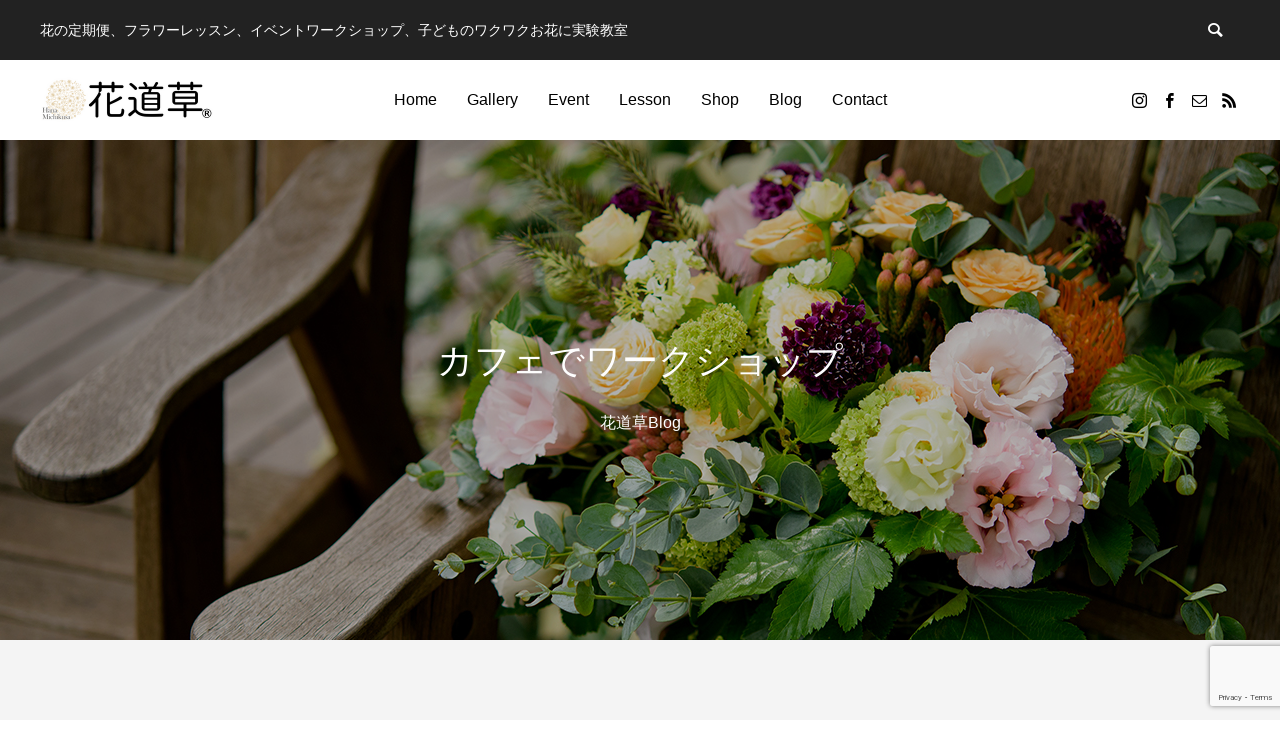

--- FILE ---
content_type: text/html; charset=UTF-8
request_url: https://hanamichikusa.com/tag/%E3%82%AB%E3%83%95%E3%82%A7%E3%81%A7%E3%83%AF%E3%83%BC%E3%82%AF%E3%82%B7%E3%83%A7%E3%83%83%E3%83%97/
body_size: 11895
content:
<!DOCTYPE html>
<html class="pc" dir="ltr" lang="ja" prefix="og: https://ogp.me/ns#">
<head>
<meta charset="UTF-8">
<!--[if IE]><meta http-equiv="X-UA-Compatible" content="IE=edge"><![endif]-->
<meta name="viewport" content="width=device-width">

<meta name="description" content="花の定期便、フラワーレッスン、イベントワークショップ、子どものワクワクお花に実験教室">
<link rel="pingback" href="https://hanamichikusa.com/xmlrpc.php">
	<style>img:is([sizes="auto" i], [sizes^="auto," i]) { contain-intrinsic-size: 3000px 1500px }</style>
	
		<!-- All in One SEO 4.8.7 - aioseo.com -->
		<title>カフェでワークショップ | フラワー教室・イベントワークショップ・花の定期便【花道草】</title>
	<meta name="robots" content="max-image-preview:large" />
	<link rel="canonical" href="https://hanamichikusa.com/tag/%e3%82%ab%e3%83%95%e3%82%a7%e3%81%a7%e3%83%af%e3%83%bc%e3%82%af%e3%82%b7%e3%83%a7%e3%83%83%e3%83%97/" />
	<meta name="generator" content="All in One SEO (AIOSEO) 4.8.7" />
		<script type="application/ld+json" class="aioseo-schema">
			{"@context":"https:\/\/schema.org","@graph":[{"@type":"BreadcrumbList","@id":"https:\/\/hanamichikusa.com\/tag\/%E3%82%AB%E3%83%95%E3%82%A7%E3%81%A7%E3%83%AF%E3%83%BC%E3%82%AF%E3%82%B7%E3%83%A7%E3%83%83%E3%83%97\/#breadcrumblist","itemListElement":[{"@type":"ListItem","@id":"https:\/\/hanamichikusa.com#listItem","position":1,"name":"Home","item":"https:\/\/hanamichikusa.com","nextItem":{"@type":"ListItem","@id":"https:\/\/hanamichikusa.com\/tag\/%e3%82%ab%e3%83%95%e3%82%a7%e3%81%a7%e3%83%af%e3%83%bc%e3%82%af%e3%82%b7%e3%83%a7%e3%83%83%e3%83%97\/#listItem","name":"\u30ab\u30d5\u30a7\u3067\u30ef\u30fc\u30af\u30b7\u30e7\u30c3\u30d7"}},{"@type":"ListItem","@id":"https:\/\/hanamichikusa.com\/tag\/%e3%82%ab%e3%83%95%e3%82%a7%e3%81%a7%e3%83%af%e3%83%bc%e3%82%af%e3%82%b7%e3%83%a7%e3%83%83%e3%83%97\/#listItem","position":2,"name":"\u30ab\u30d5\u30a7\u3067\u30ef\u30fc\u30af\u30b7\u30e7\u30c3\u30d7","previousItem":{"@type":"ListItem","@id":"https:\/\/hanamichikusa.com#listItem","name":"Home"}}]},{"@type":"CollectionPage","@id":"https:\/\/hanamichikusa.com\/tag\/%E3%82%AB%E3%83%95%E3%82%A7%E3%81%A7%E3%83%AF%E3%83%BC%E3%82%AF%E3%82%B7%E3%83%A7%E3%83%83%E3%83%97\/#collectionpage","url":"https:\/\/hanamichikusa.com\/tag\/%E3%82%AB%E3%83%95%E3%82%A7%E3%81%A7%E3%83%AF%E3%83%BC%E3%82%AF%E3%82%B7%E3%83%A7%E3%83%83%E3%83%97\/","name":"\u30ab\u30d5\u30a7\u3067\u30ef\u30fc\u30af\u30b7\u30e7\u30c3\u30d7 | \u30d5\u30e9\u30ef\u30fc\u6559\u5ba4\u30fb\u30a4\u30d9\u30f3\u30c8\u30ef\u30fc\u30af\u30b7\u30e7\u30c3\u30d7\u30fb\u82b1\u306e\u5b9a\u671f\u4fbf\u3010\u82b1\u9053\u8349\u3011","inLanguage":"ja","isPartOf":{"@id":"https:\/\/hanamichikusa.com\/#website"},"breadcrumb":{"@id":"https:\/\/hanamichikusa.com\/tag\/%E3%82%AB%E3%83%95%E3%82%A7%E3%81%A7%E3%83%AF%E3%83%BC%E3%82%AF%E3%82%B7%E3%83%A7%E3%83%83%E3%83%97\/#breadcrumblist"}},{"@type":"Organization","@id":"https:\/\/hanamichikusa.com\/#organization","name":"\u82b1\u9053\u8349","description":"\u82b1\u306e\u5b9a\u671f\u4fbf\u3001\u30d5\u30e9\u30ef\u30fc\u30ec\u30c3\u30b9\u30f3\u3001\u30a4\u30d9\u30f3\u30c8\u30ef\u30fc\u30af\u30b7\u30e7\u30c3\u30d7\u3001\u5b50\u3069\u3082\u306e\u30ef\u30af\u30ef\u30af\u304a\u82b1\u306b\u5b9f\u9a13\u6559\u5ba4","url":"https:\/\/hanamichikusa.com\/","logo":{"@type":"ImageObject","url":"https:\/\/hanamichikusa.com\/wp-content\/uploads\/2020\/10\/icon_512-512.png","@id":"https:\/\/hanamichikusa.com\/tag\/%E3%82%AB%E3%83%95%E3%82%A7%E3%81%A7%E3%83%AF%E3%83%BC%E3%82%AF%E3%82%B7%E3%83%A7%E3%83%83%E3%83%97\/#organizationLogo","width":512,"height":512},"image":{"@id":"https:\/\/hanamichikusa.com\/tag\/%E3%82%AB%E3%83%95%E3%82%A7%E3%81%A7%E3%83%AF%E3%83%BC%E3%82%AF%E3%82%B7%E3%83%A7%E3%83%83%E3%83%97\/#organizationLogo"}},{"@type":"WebSite","@id":"https:\/\/hanamichikusa.com\/#website","url":"https:\/\/hanamichikusa.com\/","name":"\u30d5\u30e9\u30ef\u30fc\u6559\u5ba4\u30fb\u30a4\u30d9\u30f3\u30c8\u30ef\u30fc\u30af\u30b7\u30e7\u30c3\u30d7\u30fb\u82b1\u306e\u5b9a\u671f\u4fbf\u3010\u82b1\u9053\u8349\u3011","description":"\u82b1\u306e\u5b9a\u671f\u4fbf\u3001\u30d5\u30e9\u30ef\u30fc\u30ec\u30c3\u30b9\u30f3\u3001\u30a4\u30d9\u30f3\u30c8\u30ef\u30fc\u30af\u30b7\u30e7\u30c3\u30d7\u3001\u5b50\u3069\u3082\u306e\u30ef\u30af\u30ef\u30af\u304a\u82b1\u306b\u5b9f\u9a13\u6559\u5ba4","inLanguage":"ja","publisher":{"@id":"https:\/\/hanamichikusa.com\/#organization"}}]}
		</script>
		<!-- All in One SEO -->

<link rel='dns-prefetch' href='//stats.wp.com' />
<link rel="alternate" type="application/rss+xml" title="フラワー教室・イベントワークショップ・花の定期便【花道草】 &raquo; フィード" href="https://hanamichikusa.com/feed/" />
<link rel="alternate" type="application/rss+xml" title="フラワー教室・イベントワークショップ・花の定期便【花道草】 &raquo; コメントフィード" href="https://hanamichikusa.com/comments/feed/" />
<link rel="alternate" type="application/rss+xml" title="フラワー教室・イベントワークショップ・花の定期便【花道草】 &raquo; カフェでワークショップ タグのフィード" href="https://hanamichikusa.com/tag/%e3%82%ab%e3%83%95%e3%82%a7%e3%81%a7%e3%83%af%e3%83%bc%e3%82%af%e3%82%b7%e3%83%a7%e3%83%83%e3%83%97/feed/" />
<link rel='stylesheet' id='style-css' href='https://hanamichikusa.com/wp-content/themes/anthem_tcd083/style.css?ver=1.3' type='text/css' media='all' />
<link rel='stylesheet' id='wp-block-library-css' href='https://hanamichikusa.com/wp-includes/css/dist/block-library/style.min.css?ver=6.8.3' type='text/css' media='all' />
<style id='classic-theme-styles-inline-css' type='text/css'>
/*! This file is auto-generated */
.wp-block-button__link{color:#fff;background-color:#32373c;border-radius:9999px;box-shadow:none;text-decoration:none;padding:calc(.667em + 2px) calc(1.333em + 2px);font-size:1.125em}.wp-block-file__button{background:#32373c;color:#fff;text-decoration:none}
</style>
<link rel='stylesheet' id='mediaelement-css' href='https://hanamichikusa.com/wp-includes/js/mediaelement/mediaelementplayer-legacy.min.css?ver=4.2.17' type='text/css' media='all' />
<link rel='stylesheet' id='wp-mediaelement-css' href='https://hanamichikusa.com/wp-includes/js/mediaelement/wp-mediaelement.min.css?ver=6.8.3' type='text/css' media='all' />
<style id='jetpack-sharing-buttons-style-inline-css' type='text/css'>
.jetpack-sharing-buttons__services-list{display:flex;flex-direction:row;flex-wrap:wrap;gap:0;list-style-type:none;margin:5px;padding:0}.jetpack-sharing-buttons__services-list.has-small-icon-size{font-size:12px}.jetpack-sharing-buttons__services-list.has-normal-icon-size{font-size:16px}.jetpack-sharing-buttons__services-list.has-large-icon-size{font-size:24px}.jetpack-sharing-buttons__services-list.has-huge-icon-size{font-size:36px}@media print{.jetpack-sharing-buttons__services-list{display:none!important}}.editor-styles-wrapper .wp-block-jetpack-sharing-buttons{gap:0;padding-inline-start:0}ul.jetpack-sharing-buttons__services-list.has-background{padding:1.25em 2.375em}
</style>
<style id='global-styles-inline-css' type='text/css'>
:root{--wp--preset--aspect-ratio--square: 1;--wp--preset--aspect-ratio--4-3: 4/3;--wp--preset--aspect-ratio--3-4: 3/4;--wp--preset--aspect-ratio--3-2: 3/2;--wp--preset--aspect-ratio--2-3: 2/3;--wp--preset--aspect-ratio--16-9: 16/9;--wp--preset--aspect-ratio--9-16: 9/16;--wp--preset--color--black: #000000;--wp--preset--color--cyan-bluish-gray: #abb8c3;--wp--preset--color--white: #ffffff;--wp--preset--color--pale-pink: #f78da7;--wp--preset--color--vivid-red: #cf2e2e;--wp--preset--color--luminous-vivid-orange: #ff6900;--wp--preset--color--luminous-vivid-amber: #fcb900;--wp--preset--color--light-green-cyan: #7bdcb5;--wp--preset--color--vivid-green-cyan: #00d084;--wp--preset--color--pale-cyan-blue: #8ed1fc;--wp--preset--color--vivid-cyan-blue: #0693e3;--wp--preset--color--vivid-purple: #9b51e0;--wp--preset--gradient--vivid-cyan-blue-to-vivid-purple: linear-gradient(135deg,rgba(6,147,227,1) 0%,rgb(155,81,224) 100%);--wp--preset--gradient--light-green-cyan-to-vivid-green-cyan: linear-gradient(135deg,rgb(122,220,180) 0%,rgb(0,208,130) 100%);--wp--preset--gradient--luminous-vivid-amber-to-luminous-vivid-orange: linear-gradient(135deg,rgba(252,185,0,1) 0%,rgba(255,105,0,1) 100%);--wp--preset--gradient--luminous-vivid-orange-to-vivid-red: linear-gradient(135deg,rgba(255,105,0,1) 0%,rgb(207,46,46) 100%);--wp--preset--gradient--very-light-gray-to-cyan-bluish-gray: linear-gradient(135deg,rgb(238,238,238) 0%,rgb(169,184,195) 100%);--wp--preset--gradient--cool-to-warm-spectrum: linear-gradient(135deg,rgb(74,234,220) 0%,rgb(151,120,209) 20%,rgb(207,42,186) 40%,rgb(238,44,130) 60%,rgb(251,105,98) 80%,rgb(254,248,76) 100%);--wp--preset--gradient--blush-light-purple: linear-gradient(135deg,rgb(255,206,236) 0%,rgb(152,150,240) 100%);--wp--preset--gradient--blush-bordeaux: linear-gradient(135deg,rgb(254,205,165) 0%,rgb(254,45,45) 50%,rgb(107,0,62) 100%);--wp--preset--gradient--luminous-dusk: linear-gradient(135deg,rgb(255,203,112) 0%,rgb(199,81,192) 50%,rgb(65,88,208) 100%);--wp--preset--gradient--pale-ocean: linear-gradient(135deg,rgb(255,245,203) 0%,rgb(182,227,212) 50%,rgb(51,167,181) 100%);--wp--preset--gradient--electric-grass: linear-gradient(135deg,rgb(202,248,128) 0%,rgb(113,206,126) 100%);--wp--preset--gradient--midnight: linear-gradient(135deg,rgb(2,3,129) 0%,rgb(40,116,252) 100%);--wp--preset--font-size--small: 13px;--wp--preset--font-size--medium: 20px;--wp--preset--font-size--large: 36px;--wp--preset--font-size--x-large: 42px;--wp--preset--spacing--20: 0.44rem;--wp--preset--spacing--30: 0.67rem;--wp--preset--spacing--40: 1rem;--wp--preset--spacing--50: 1.5rem;--wp--preset--spacing--60: 2.25rem;--wp--preset--spacing--70: 3.38rem;--wp--preset--spacing--80: 5.06rem;--wp--preset--shadow--natural: 6px 6px 9px rgba(0, 0, 0, 0.2);--wp--preset--shadow--deep: 12px 12px 50px rgba(0, 0, 0, 0.4);--wp--preset--shadow--sharp: 6px 6px 0px rgba(0, 0, 0, 0.2);--wp--preset--shadow--outlined: 6px 6px 0px -3px rgba(255, 255, 255, 1), 6px 6px rgba(0, 0, 0, 1);--wp--preset--shadow--crisp: 6px 6px 0px rgba(0, 0, 0, 1);}:where(.is-layout-flex){gap: 0.5em;}:where(.is-layout-grid){gap: 0.5em;}body .is-layout-flex{display: flex;}.is-layout-flex{flex-wrap: wrap;align-items: center;}.is-layout-flex > :is(*, div){margin: 0;}body .is-layout-grid{display: grid;}.is-layout-grid > :is(*, div){margin: 0;}:where(.wp-block-columns.is-layout-flex){gap: 2em;}:where(.wp-block-columns.is-layout-grid){gap: 2em;}:where(.wp-block-post-template.is-layout-flex){gap: 1.25em;}:where(.wp-block-post-template.is-layout-grid){gap: 1.25em;}.has-black-color{color: var(--wp--preset--color--black) !important;}.has-cyan-bluish-gray-color{color: var(--wp--preset--color--cyan-bluish-gray) !important;}.has-white-color{color: var(--wp--preset--color--white) !important;}.has-pale-pink-color{color: var(--wp--preset--color--pale-pink) !important;}.has-vivid-red-color{color: var(--wp--preset--color--vivid-red) !important;}.has-luminous-vivid-orange-color{color: var(--wp--preset--color--luminous-vivid-orange) !important;}.has-luminous-vivid-amber-color{color: var(--wp--preset--color--luminous-vivid-amber) !important;}.has-light-green-cyan-color{color: var(--wp--preset--color--light-green-cyan) !important;}.has-vivid-green-cyan-color{color: var(--wp--preset--color--vivid-green-cyan) !important;}.has-pale-cyan-blue-color{color: var(--wp--preset--color--pale-cyan-blue) !important;}.has-vivid-cyan-blue-color{color: var(--wp--preset--color--vivid-cyan-blue) !important;}.has-vivid-purple-color{color: var(--wp--preset--color--vivid-purple) !important;}.has-black-background-color{background-color: var(--wp--preset--color--black) !important;}.has-cyan-bluish-gray-background-color{background-color: var(--wp--preset--color--cyan-bluish-gray) !important;}.has-white-background-color{background-color: var(--wp--preset--color--white) !important;}.has-pale-pink-background-color{background-color: var(--wp--preset--color--pale-pink) !important;}.has-vivid-red-background-color{background-color: var(--wp--preset--color--vivid-red) !important;}.has-luminous-vivid-orange-background-color{background-color: var(--wp--preset--color--luminous-vivid-orange) !important;}.has-luminous-vivid-amber-background-color{background-color: var(--wp--preset--color--luminous-vivid-amber) !important;}.has-light-green-cyan-background-color{background-color: var(--wp--preset--color--light-green-cyan) !important;}.has-vivid-green-cyan-background-color{background-color: var(--wp--preset--color--vivid-green-cyan) !important;}.has-pale-cyan-blue-background-color{background-color: var(--wp--preset--color--pale-cyan-blue) !important;}.has-vivid-cyan-blue-background-color{background-color: var(--wp--preset--color--vivid-cyan-blue) !important;}.has-vivid-purple-background-color{background-color: var(--wp--preset--color--vivid-purple) !important;}.has-black-border-color{border-color: var(--wp--preset--color--black) !important;}.has-cyan-bluish-gray-border-color{border-color: var(--wp--preset--color--cyan-bluish-gray) !important;}.has-white-border-color{border-color: var(--wp--preset--color--white) !important;}.has-pale-pink-border-color{border-color: var(--wp--preset--color--pale-pink) !important;}.has-vivid-red-border-color{border-color: var(--wp--preset--color--vivid-red) !important;}.has-luminous-vivid-orange-border-color{border-color: var(--wp--preset--color--luminous-vivid-orange) !important;}.has-luminous-vivid-amber-border-color{border-color: var(--wp--preset--color--luminous-vivid-amber) !important;}.has-light-green-cyan-border-color{border-color: var(--wp--preset--color--light-green-cyan) !important;}.has-vivid-green-cyan-border-color{border-color: var(--wp--preset--color--vivid-green-cyan) !important;}.has-pale-cyan-blue-border-color{border-color: var(--wp--preset--color--pale-cyan-blue) !important;}.has-vivid-cyan-blue-border-color{border-color: var(--wp--preset--color--vivid-cyan-blue) !important;}.has-vivid-purple-border-color{border-color: var(--wp--preset--color--vivid-purple) !important;}.has-vivid-cyan-blue-to-vivid-purple-gradient-background{background: var(--wp--preset--gradient--vivid-cyan-blue-to-vivid-purple) !important;}.has-light-green-cyan-to-vivid-green-cyan-gradient-background{background: var(--wp--preset--gradient--light-green-cyan-to-vivid-green-cyan) !important;}.has-luminous-vivid-amber-to-luminous-vivid-orange-gradient-background{background: var(--wp--preset--gradient--luminous-vivid-amber-to-luminous-vivid-orange) !important;}.has-luminous-vivid-orange-to-vivid-red-gradient-background{background: var(--wp--preset--gradient--luminous-vivid-orange-to-vivid-red) !important;}.has-very-light-gray-to-cyan-bluish-gray-gradient-background{background: var(--wp--preset--gradient--very-light-gray-to-cyan-bluish-gray) !important;}.has-cool-to-warm-spectrum-gradient-background{background: var(--wp--preset--gradient--cool-to-warm-spectrum) !important;}.has-blush-light-purple-gradient-background{background: var(--wp--preset--gradient--blush-light-purple) !important;}.has-blush-bordeaux-gradient-background{background: var(--wp--preset--gradient--blush-bordeaux) !important;}.has-luminous-dusk-gradient-background{background: var(--wp--preset--gradient--luminous-dusk) !important;}.has-pale-ocean-gradient-background{background: var(--wp--preset--gradient--pale-ocean) !important;}.has-electric-grass-gradient-background{background: var(--wp--preset--gradient--electric-grass) !important;}.has-midnight-gradient-background{background: var(--wp--preset--gradient--midnight) !important;}.has-small-font-size{font-size: var(--wp--preset--font-size--small) !important;}.has-medium-font-size{font-size: var(--wp--preset--font-size--medium) !important;}.has-large-font-size{font-size: var(--wp--preset--font-size--large) !important;}.has-x-large-font-size{font-size: var(--wp--preset--font-size--x-large) !important;}
:where(.wp-block-post-template.is-layout-flex){gap: 1.25em;}:where(.wp-block-post-template.is-layout-grid){gap: 1.25em;}
:where(.wp-block-columns.is-layout-flex){gap: 2em;}:where(.wp-block-columns.is-layout-grid){gap: 2em;}
:root :where(.wp-block-pullquote){font-size: 1.5em;line-height: 1.6;}
</style>
<link rel='stylesheet' id='contact-form-7-css' href='https://hanamichikusa.com/wp-content/plugins/contact-form-7/includes/css/styles.css?ver=6.1.4' type='text/css' media='all' />
<script type="text/javascript" src="https://hanamichikusa.com/wp-includes/js/jquery/jquery.min.js?ver=3.7.1" id="jquery-core-js"></script>
<script type="text/javascript" src="https://hanamichikusa.com/wp-includes/js/jquery/jquery-migrate.min.js?ver=3.4.1" id="jquery-migrate-js"></script>
<link rel="https://api.w.org/" href="https://hanamichikusa.com/wp-json/" /><link rel="alternate" title="JSON" type="application/json" href="https://hanamichikusa.com/wp-json/wp/v2/tags/91" />	<style>img#wpstats{display:none}</style>
		
<link rel="stylesheet" href="https://hanamichikusa.com/wp-content/themes/anthem_tcd083/css/design-plus.css?ver=1.3">
<link rel="stylesheet" href="https://hanamichikusa.com/wp-content/themes/anthem_tcd083/css/sns-botton.css?ver=1.3">
<link rel="stylesheet" media="screen and (max-width:1251px)" href="https://hanamichikusa.com/wp-content/themes/anthem_tcd083/css/responsive.css?ver=1.3">
<link rel="stylesheet" media="screen and (max-width:1251px)" href="https://hanamichikusa.com/wp-content/themes/anthem_tcd083/css/footer-bar.css?ver=1.3">

<script src="https://hanamichikusa.com/wp-content/themes/anthem_tcd083/js/jquery.easing.1.4.js?ver=1.3"></script>
<script src="https://hanamichikusa.com/wp-content/themes/anthem_tcd083/js/jscript.js?ver=1.3"></script>
<script src="https://hanamichikusa.com/wp-content/themes/anthem_tcd083/js/comment.js?ver=1.3"></script>

<link rel="stylesheet" href="https://hanamichikusa.com/wp-content/themes/anthem_tcd083/js/simplebar.css?ver=1.3">
<script src="https://hanamichikusa.com/wp-content/themes/anthem_tcd083/js/simplebar.min.js?ver=1.3"></script>


<script src="https://hanamichikusa.com/wp-content/themes/anthem_tcd083/js/header_fix.js?ver=1.3"></script>
<script src="https://hanamichikusa.com/wp-content/themes/anthem_tcd083/js/header_fix_mobile.js?ver=1.3"></script>



<style type="text/css">

body, input, textarea { font-family: Arial, "Hiragino Sans", "ヒラギノ角ゴ ProN", "Hiragino Kaku Gothic ProN", "游ゴシック", YuGothic, "メイリオ", Meiryo, sans-serif; }

.rich_font, .p-vertical { font-family: "Times New Roman" , "游明朝" , "Yu Mincho" , "游明朝体" , "YuMincho" , "ヒラギノ明朝 Pro W3" , "Hiragino Mincho Pro" , "HiraMinProN-W3" , "HGS明朝E" , "ＭＳ Ｐ明朝" , "MS PMincho" , serif; font-weight:500; }

.rich_font_type1 { font-family: Arial, "Hiragino Kaku Gothic ProN", "ヒラギノ角ゴ ProN W3", "メイリオ", Meiryo, sans-serif; }
.rich_font_type2 { font-family: Arial, "Hiragino Sans", "ヒラギノ角ゴ ProN", "Hiragino Kaku Gothic ProN", "游ゴシック", YuGothic, "メイリオ", Meiryo, sans-serif; font-weight:500; }
.rich_font_type3 { font-family: "Times New Roman" , "游明朝" , "Yu Mincho" , "游明朝体" , "YuMincho" , "ヒラギノ明朝 Pro W3" , "Hiragino Mincho Pro" , "HiraMinProN-W3" , "HGS明朝E" , "ＭＳ Ｐ明朝" , "MS PMincho" , serif; font-weight:500; }


#header_top { color:#ffffff; background:#222222; }
#header_top a, header_search .button label:before { color:#ffffff; }
#header_bottom { color:#000000; background:#ffffff; }
#header_bottom a { color:#000000; }
#header_top a:hover, #header_bottom a:hover, header_search .button label:hover:before { color:#de82a7; }
#header_search .button label { background:#222222; }
.header_fix #header_bottom, .header_fix_mobile #header_bottom { background:rgba(255,255,255,1); }
.header_fix #header.active #header_bottom, .header_fix_mobile #header.active #header_bottom{ background:rgba(255,255,255,1); }
#global_menu > ul > li > a, body.home #global_menu > ul > li.current-menu-item > a { color:#000000; }
#global_menu > ul > li.active > a, #global_menu > ul > li.active_button > a { color:#de82a7 !important; }
#global_menu ul ul a { color:#ffffff; background:#b0778c; }
#global_menu ul ul a:hover { color:#ffffff; background:#de82a7; }
#menu_button span { background:#000; }
#menu_button:hover span { background:#de82a7 !important; }
#drawer_menu { background:#222222; }
#mobile_menu a, .mobile #lang_button a { color:#ffffff; background:#222222; border-color:#444444; }
#mobile_menu li li a { color:#ffffff; background:#333333; }
#mobile_menu a:hover, #drawer_menu .close_button:hover, #mobile_menu .child_menu_button:hover { color:#ffffff; background:#b0778c; }
#mobile_menu li li a:hover { color:#ffffff; }
#lang_button_mobile { background:#222222; }
#lang_button_mobile li { border-color:#444444; }
#lang_button_mobile li a { color:#ffffff; background:#222222; border-color:#444444; }
#lang_button_mobile li a:hover { color:#ffffff; background:#b0778c; }
#lang_mobile_button:hover:before, #lang_mobile_button.active:before { color:#de82a7; }
#header_search .input_area input, #footer_search { background:#b0778c; }
.megamenu_product_category_list { background:#222222; }
.megamenu_product_category_list .title { font-size:16px; }
.megamenu_blog_list { background:#222222; }
.megamenu_blog_list .title { font-size:14px; }
#return_top a:before { color:#ffffff; }
#return_top a { background:#b0778c; }
#return_top a:hover { background:#de82a7; }
.author_profile a.avatar img, .animate_image img, .animate_background .image, #recipe_archive .blur_image {
  width:100%; height:auto;
  -webkit-transition: transform  0.75s ease;
  transition: transform  0.75s ease;
}
.author_profile a.avatar:hover img, .animate_image:hover img, .animate_background:hover .image, #recipe_archive a:hover .blur_image {
  -webkit-transform: scale(1.2);
  transform: scale(1.2);
}



a { color:#000; }

a:hover, #header_logo a:hover, #global_menu > ul > li.current-menu-item > a, .megamenu_blog_list a:hover .title, #footer a:hover, #footer_social_link li a:hover:before, #bread_crumb a:hover, #bread_crumb li.home a:hover:after, #bread_crumb, #bread_crumb li.last, #next_prev_post a:hover,
.index_post_slider .category a:hover, .index_post_slider .carousel_arrow:hover:before, .single_copy_title_url_btn:hover, #footer_post_list a:hover .title, #footer_carousel_inner a:hover .desc, .support_list .date, .support_list .question:hover, .support_list .question.active,
.widget_tab_post_list_button a.active, .p-dropdown__list li a:hover, .p-dropdown__title:hover, .p-dropdown__title:hover:after, .p-dropdown__title:hover:after, .p-dropdown__list li a:hover, .p-dropdown__list .child_menu_button:hover, .tcdw_search_box_widget .search_area .search_button:hover:before,
#blog_list .title a:hover, #post_title_area .category a:hover, #related_post .category a:hover, #blog_list li a:hover, #index_news a .date, #index_news_slider a:hover .title, .tcd_category_list a:hover, .tcd_category_list .child_menu_button:hover, .styled_post_list1 a:hover .title,
#post_title_area .post_meta a:hover, #single_author_title_area .author_link li a:hover:before, .author_profile a:hover, .author_profile .author_link li a:hover:before, #post_meta_bottom a:hover, .cardlink_title a:hover, .comment a:hover, .comment_form_wrapper a:hover, #searchform .submit_button:hover:before
  { color: #de82a7; }

.megamenu_product_category_list a:hover .title_area, #comment_tab li.active a, #submit_comment:hover, #cancel_comment_reply a:hover, #wp-calendar #prev a:hover, #wp-calendar #next a:hover, #wp-calendar td a:hover,
#post_pagination p, #post_pagination a:hover, #p_readmore .button:hover, .page_navi a:hover, .page_navi span.current, #post_pagination a:hover,.c-pw__btn:hover, #post_pagination a:hover, #comment_tab li a:hover,
#footer_post_list .category a, .post_slider_widget .slick-dots button:hover::before, .post_slider_widget .slick-dots .slick-active button::before, #header_slider .slick-dots button:hover::before, #header_slider .slick-dots .slick-active button::before,
.cb_product_review .vote_buttons a:hover, .cb_product_review .vote_buttons a.active
  { background-color: #de82a7; }

.megamenu_product_category_list a:hover .title_area, .megamenu_product_category_list .item:first-of-type a:hover .title_area, .index_post_slider .carousel_arrow:hover, .widget_headline, #comment_textarea textarea:focus, .c-pw__box-input:focus, .page_navi a:hover, .page_navi span.current, #post_pagination p, #post_pagination a:hover,
#header_slider .slick-dots button:hover::before, #header_slider .slick-dots .slick-active button::before, .cb_product_review .vote_buttons a:hover, .cb_product_review .vote_buttons a.active
  { border-color: #de82a7; }

#footer_post_list .category a:hover { background:rgba(222,130,167,0.7); }

.widget_headline { background:#6e4a55; }
.post_content a { color:#8e2c46; }
.post_content a:hover { color:#b33e5c; }
.megamenu_blog_list .menu_area li a { background: #b0778c; }
.megamenu_blog_list .menu_area li.active a { color: #b0778c; }

.product_slider_widget .slick-dots button:hover::before, .product_slider_widget .slick-dots .slick-active button::before { background:#de82a7; }

.q_button, .wpcf7-submit { 
	background-color: #b0778c !important;
	color: #fff !important;
}

.q_button:hover, .q_button:focus, .wpcf7-submit:hover,  .wpcf7-submit:focus { 
	background-color: #de82a7 !important;
	color: #fff;
	text-decoration: none;
}


#formbtn {
	background-color: #b0778c !important;
	color: #fff !important;
}

#formbtn:hover, #formbtn:focus { 
	background-color: #de82a7;
	color: #fff;
	text-decoration: none;
}





.contact-form input {
	padding:10px;
	border:1px solid gray;
	font-size:14px;
	background:#e2bec8;
}

.contact-form textarea {
	padding:10px;
	border:1px solid gray;
	font-size:14px;
	background:#e2bec8;
}

.contact-form input:focus,.contact-form textarea:focus {
      background:#fff;
}

.contact-form button.pushbutton-wide {
        border:1px solid gray;
        border-radius:0px;
	background:#b0778c;
        padding:15px 40px !important;
        font-size:16px !important;
}

.contact-form button.pushbutton-wide:hover {
    background:#de82a7;
    color:#fff;
} 
.styled_h2 {
  font-size:22px !important; text-align:left; color:#000000;   border-top:1px solid #222222;
  border-bottom:1px solid #222222;
  border-left:0px solid #222222;
  border-right:0px solid #222222;
  padding:30px 0px 30px 0px !important;
  margin:0px 0px 30px !important;
}
.styled_h3 {
  font-size:20px !important; text-align:left; color:#000000;   border-top:2px solid #222222;
  border-bottom:1px solid #dddddd;
  border-left:0px solid #dddddd;
  border-right:0px solid #dddddd;
  padding:30px 0px 30px 20px !important;
  margin:0px 0px 30px !important;
}
.styled_h4 {
  font-size:18px !important; text-align:left; color:#000000;   border-top:0px solid #dddddd;
  border-bottom:0px solid #dddddd;
  border-left:2px solid #222222;
  border-right:0px solid #dddddd;
  padding:10px 0px 10px 15px !important;
  margin:0px 0px 30px !important;
}
.styled_h5 {
  font-size:16px !important; text-align:left; color:#000000;   border-top:0px solid #dddddd;
  border-bottom:0px solid #dddddd;
  border-left:0px solid #dddddd;
  border-right:0px solid #dddddd;
  padding:15px 15px 15px 15px !important;
  margin:0px 0px 30px !important;
}
.q_custom_button1 {
  color:#ffffff !important;
  border-color:rgba(176,119,140,1);
}
.q_custom_button1.animation_type1 { background:#b0778c; }
.q_custom_button1:hover, .q_custom_button1:focus {
  color:#ffffff !important;
  border-color:rgba(222,130,167,1);
}
.q_custom_button1.animation_type1:hover { background:#de82a7; }
.q_custom_button1:before { background:#de82a7; }
.q_custom_button2 {
  color:#ffffff !important;
  border-color:rgba(176,119,140,1);
}
.q_custom_button2.animation_type1 { background:#b0778c; }
.q_custom_button2:hover, .q_custom_button2:focus {
  color:#ffffff !important;
  border-color:rgba(222,130,167,1);
}
.q_custom_button2.animation_type1:hover { background:#de82a7; }
.q_custom_button2:before { background:#de82a7; }
.q_custom_button3 {
  color:#ffffff !important;
  border-color:rgba(176,119,140,1);
}
.q_custom_button3.animation_type1 { background:#b0778c; }
.q_custom_button3:hover, .q_custom_button3:focus {
  color:#ffffff !important;
  border-color:rgba(222,130,167,1);
}
.q_custom_button3.animation_type1:hover { background:#de82a7; }
.q_custom_button3:before { background:#de82a7; }
.speech_balloon_left1 .speach_balloon_text { background-color: #eeeaec; border-color: #eeeaec; color: #000000 }
.speech_balloon_left1 .speach_balloon_text::before { border-right-color: #eeeaec }
.speech_balloon_left1 .speach_balloon_text::after { border-right-color: #eeeaec }
.speech_balloon_left2 .speach_balloon_text { background-color: #eeeaec; border-color: #eeeaec; color: #000000 }
.speech_balloon_left2 .speach_balloon_text::before { border-right-color: #eeeaec }
.speech_balloon_left2 .speach_balloon_text::after { border-right-color: #eeeaec }
.speech_balloon_right1 .speach_balloon_text { background-color: #eeeaec; border-color: #eeeaec; color: #000000 }
.speech_balloon_right1 .speach_balloon_text::before { border-left-color: #eeeaec }
.speech_balloon_right1 .speach_balloon_text::after { border-left-color: #eeeaec }
.speech_balloon_right2 .speach_balloon_text { background-color: #eeeaec; border-color: #eeeaec; color: #000000 }
.speech_balloon_right2 .speach_balloon_text::before { border-left-color: #eeeaec }
.speech_balloon_right2 .speach_balloon_text::after { border-left-color: #eeeaec }
.qt_google_map .pb_googlemap_custom-overlay-inner { background:#000000; color:#ffffff; }
.qt_google_map .pb_googlemap_custom-overlay-inner::after { border-color:#000000 transparent transparent transparent; }
</style>

<style id="current-page-style" type="text/css">
#page_header .catch { font-size:36px; color:#FFFFFF; }
#page_header .desc { font-size:16px; color:#FFFFFF; }
#blog_list .title { font-size:18px; }
#blog_list .title a { color:#e26f8e; }
#blog_list .desc { font-size:16px; }
@media screen and (max-width:750px) {
  #page_header .catch { font-size:24px; }
  #page_header .desc { font-size:14px; }
  #blog_list .title { font-size:15px; }
  #blog_list .desc { font-size:14px; }
}
#site_wrap { display:none; }
#site_loader_overlay {
  background:#ffffff;
  opacity: 1;
  position: fixed;
  top: 0px;
  left: 0px;
  width: 100%;
  height: 100%;
  width: 100vw;
  height: 100vh;
  z-index: 99999;
}
#site_loader_overlay.slide_up {
 top:-100vh; opacity:0;
 -webkit-transition: transition: top 1.0s cubic-bezier(0.83, 0, 0.17, 1) 0.4s, opacity 0s cubic-bezier(0.83, 0, 0.17, 1) 1.5s; transition: top 1.0s cubic-bezier(0.83, 0, 0.17, 1) 0.4s, opacity 0s cubic-bezier(0.83, 0, 0.17, 1) 1.5s;
}
#site_loader_overlay.slide_down {
 top:100vh; opacity:0;
 -webkit-transition: transition: top 1.0s cubic-bezier(0.83, 0, 0.17, 1) 0.4s, opacity 0s cubic-bezier(0.83, 0, 0.17, 1) 1.5s; transition: top 1.0s cubic-bezier(0.83, 0, 0.17, 1) 0.4s, opacity 0s cubic-bezier(0.83, 0, 0.17, 1) 1.5s;
}
#site_loader_overlay.slide_left {
 left:-100vw; opactiy:0;
 -webkit-transition: transition: left 1.0s cubic-bezier(0.83, 0, 0.17, 1) 0.4s, opacity 0s cubic-bezier(0.83, 0, 0.17, 1) 1.5s; transition: left 1.0s cubic-bezier(0.83, 0, 0.17, 1) 0.4s, opacity 0s cubic-bezier(0.83, 0, 0.17, 1) 1.5s;
}
#site_loader_overlay.slide_right {
 left:100vw; opactiy:0;
 -webkit-transition: transition: left 1.0s cubic-bezier(0.83, 0, 0.17, 1) 0.4s, opacity 0s cubic-bezier(0.83, 0, 0.17, 1) 1.5s; transition: left 1.0s cubic-bezier(0.83, 0, 0.17, 1) 0.4s, opacity 0s cubic-bezier(0.83, 0, 0.17, 1) 1.5s;
}
#site_loader_animation {
  width: 48px;
  height: 48px;
  font-size: 10px;
  text-indent: -9999em;
  position: absolute;
  top: 0;
  left: 0;
	right: 0;
	bottom: 0;
	margin: auto;
  border: 3px solid rgba(232,125,157,0.2);
  border-top-color: #e87d9d;
  border-radius: 50%;
  -webkit-animation: loading-circle 1.1s infinite linear;
  animation: loading-circle 1.1s infinite linear;
}
@-webkit-keyframes loading-circle {
  0% { -webkit-transform: rotate(0deg); transform: rotate(0deg); }
  100% { -webkit-transform: rotate(360deg); transform: rotate(360deg); }
}
@media only screen and (max-width: 767px) {
	#site_loader_animation { width: 30px; height: 30px; }
}
@keyframes loading-circle {
  0% { -webkit-transform: rotate(0deg); transform: rotate(0deg); }
  100% { -webkit-transform: rotate(360deg); transform: rotate(360deg); }
}
#site_loader_overlay.active #site_loader_animation {
  opacity:0;
  -webkit-transition: all 1.0s cubic-bezier(0.22, 1, 0.36, 1) 0s; transition: all 1.0s cubic-bezier(0.22, 1, 0.36, 1) 0s;
}
</style>

<script type="text/javascript">
jQuery(document).ready(function($){

  $('.megamenu_blog_slider').slick({
    infinite: true,
    dots: false,
    arrows: false,
    slidesToShow: 4,
    slidesToScroll: 1,
    swipeToSlide: true,
    touchThreshold: 20,
    adaptiveHeight: false,
    pauseOnHover: true,
    autoplay: false,
    fade: false,
    easing: 'easeOutExpo',
    speed: 700,
    autoplaySpeed: 5000
  });
  $('.megamenu_blog_list .prev_item').on('click', function() {
    $(this).closest('.megamenu_blog_list').find('.megamenu_blog_slider').slick('slickPrev');
  });
  $('.megamenu_blog_list .next_item').on('click', function() {
    $(this).closest('.megamenu_blog_list').find('.megamenu_blog_slider').slick('slickNext');
  });

});
</script>
<!-- Global site tag (gtag.js) - Google Analytics -->
<script async src="https://www.googletagmanager.com/gtag/js?id=G-QJ24X6WWRN"></script>
<script>
  window.dataLayer = window.dataLayer || [];
  function gtag(){dataLayer.push(arguments);}
  gtag('js', new Date());

  gtag('config', 'G-QJ24X6WWRN');
</script>
<link rel="icon" href="https://hanamichikusa.com/wp-content/uploads/2020/10/cropped-icon_512-512-32x32.png" sizes="32x32" />
<link rel="icon" href="https://hanamichikusa.com/wp-content/uploads/2020/10/cropped-icon_512-512-192x192.png" sizes="192x192" />
<link rel="apple-touch-icon" href="https://hanamichikusa.com/wp-content/uploads/2020/10/cropped-icon_512-512-180x180.png" />
<meta name="msapplication-TileImage" content="https://hanamichikusa.com/wp-content/uploads/2020/10/cropped-icon_512-512-270x270.png" />
		<style type="text/css" id="wp-custom-css">
			.design1_content1 {
	padding: 50px 0 0 0;
}

.design1_content1 .item_list {
	margin: 0 auto;
}

.design1_content1:last-of-type {
	padding-bottom: 0;
}

.design1_content .top_headline.type1 {
	width: 200px;
	height: 200px;
}		</style>
		</head>
<body id="body" class="archive tag tag-91 wp-theme-anthem_tcd083 no_page_nav use_header_fix use_mobile_header_fix">


<div id="container">

 
 
 <header id="header">

  <div id="header_top">
   <div id="header_top_inner">
        <h2 id="site_description"><span>花の定期便、フラワーレッスン、イベントワークショップ、子どものワクワクお花に実験教室</span></h2>
            <div id="header_search">
     <form role="search" method="get" id="header_searchform" action="https://hanamichikusa.com">
      <div class="input_area"><input type="text" value="" id="header_search_input" name="s" autocomplete="off"></div>
      <div class="button"><label for="header_search_button"></label><input type="submit" id="header_search_button" value=""></div>
     </form>
    </div>
           </div><!-- END #header_top_inner -->
  </div><!-- END #header_top -->

  <div id="header_bottom">
   <div id="header_bottom_inner">
    <div id="header_logo">
     <h1 class="logo">
 <a href="https://hanamichikusa.com/" title="フラワー教室・イベントワークショップ・花の定期便【花道草】">
    <img class="pc_logo_image" src="https://hanamichikusa.com/wp-content/uploads/2022/11/HP用ロゴ.png?1768705520" alt="フラワー教室・イベントワークショップ・花の定期便【花道草】" title="フラワー教室・イベントワークショップ・花の定期便【花道草】" width="175" height="50" />
      <img class="mobile_logo_image " src="https://hanamichikusa.com/wp-content/uploads/2022/11/HP用ロゴ.png?1768705520" alt="フラワー教室・イベントワークショップ・花の定期便【花道草】" title="フラワー教室・イベントワークショップ・花の定期便【花道草】" width="175" height="50" />
   </a>
</h1>

    </div>
            <a id="menu_button" href="#"><span></span><span></span><span></span></a>
    <nav id="global_menu">
     <ul id="menu-%e3%83%88%e3%83%83%e3%83%97%e3%83%a1%e3%83%8b%e3%83%a5%e3%83%bc" class="menu"><li id="menu-item-135" class="menu-item menu-item-type-post_type menu-item-object-page menu-item-home menu-item-has-children menu-item-135 "><a href="https://hanamichikusa.com/">Home</a>
<ul class="sub-menu">
	<li id="menu-item-93" class="menu-item menu-item-type-post_type menu-item-object-page menu-item-93 "><a href="https://hanamichikusa.com/concept/">Concept</a></li>
	<li id="menu-item-163" class="menu-item menu-item-type-post_type menu-item-object-page menu-item-163 "><a href="https://hanamichikusa.com/laboratory/">Labo</a></li>
	<li id="menu-item-141" class="menu-item menu-item-type-custom menu-item-object-custom menu-item-141 "><a href="/news">News</a></li>
</ul>
</li>
<li id="menu-item-203" class="menu-item menu-item-type-post_type menu-item-object-page menu-item-203 "><a href="https://hanamichikusa.com/gallery/">Gallery</a></li>
<li id="menu-item-838" class="menu-item menu-item-type-post_type menu-item-object-page menu-item-838 "><a href="https://hanamichikusa.com/event/">Event</a></li>
<li id="menu-item-164" class="menu-item menu-item-type-post_type menu-item-object-page menu-item-164 "><a href="https://hanamichikusa.com/lesson/">Lesson</a></li>
<li id="menu-item-33" class="menu-item menu-item-type-custom menu-item-object-custom menu-item-has-children menu-item-33 "><a target="_blank" href="https://hanamichikusa.com/shop/">Shop</a>
<ul class="sub-menu">
	<li id="menu-item-840" class="menu-item menu-item-type-custom menu-item-object-custom menu-item-840 "><a target="_blank" href="https://hanamichikusa.com/shop/category/item/itemgenre/delivery-flower/">花の定期便</a></li>
	<li id="menu-item-34" class="menu-item menu-item-type-taxonomy menu-item-object-product_category menu-item-34 "><a target="_blank" href="https://hanamichikusa.com/product_category/flower-interior/">花インテリア雑貨</a></li>
	<li id="menu-item-849" class="menu-item menu-item-type-custom menu-item-object-custom menu-item-849 "><a target="_blank" href="https://hanamichikusa.com/shop/category/item/itemgenre/aroma/">花と香りを楽しむ</a></li>
</ul>
</li>
<li id="menu-item-41" class="menu-item menu-item-type-custom menu-item-object-custom menu-item-has-children menu-item-41 "><a href="/blog">Blog</a>
<ul class="sub-menu">
	<li id="menu-item-43" class="menu-item menu-item-type-taxonomy menu-item-object-category menu-item-43 "><a href="https://hanamichikusa.com/category/subscription/">花の定期便</a></li>
	<li id="menu-item-199" class="menu-item menu-item-type-taxonomy menu-item-object-category menu-item-199 "><a href="https://hanamichikusa.com/category/event/">イベント</a></li>
	<li id="menu-item-44" class="menu-item menu-item-type-taxonomy menu-item-object-category menu-item-44 "><a href="https://hanamichikusa.com/category/lesson/">レッスン</a></li>
	<li id="menu-item-198" class="menu-item menu-item-type-taxonomy menu-item-object-category menu-item-198 "><a href="https://hanamichikusa.com/category/column/">コラム</a></li>
</ul>
</li>
<li id="menu-item-94" class="menu-item menu-item-type-post_type menu-item-object-page menu-item-has-children menu-item-94 "><a href="https://hanamichikusa.com/contact/">Contact</a>
<ul class="sub-menu">
	<li id="menu-item-445" class="menu-item menu-item-type-post_type menu-item-object-page menu-item-445 "><a href="https://hanamichikusa.com/contact/">お問い合わせ</a></li>
	<li id="menu-item-230" class="menu-item menu-item-type-post_type menu-item-object-page menu-item-230 "><a href="https://hanamichikusa.com/?page_id=212">イベント・レッスンお申し込み</a></li>
	<li id="menu-item-229" class="menu-item menu-item-type-post_type menu-item-object-page menu-item-229 "><a href="https://hanamichikusa.com/contact-lesson/">レッスンお申し込み</a></li>
	<li id="menu-item-140" class="menu-item menu-item-type-custom menu-item-object-custom menu-item-140 "><a href="/support">よくある質問</a></li>
</ul>
</li>
</ul>    </nav>
            <ul id="header_sns" class="header_sns clearfix">
     <li class="insta"><a href="https://www.instagram.com/hanamichikusa/" rel="nofollow" target="_blank" title="Instagram"><span>Instagram</span></a></li>          <li class="facebook"><a href="https://www.facebook.com/hanazoeshi/" rel="nofollow" target="_blank" title="Facebook"><span>Facebook</span></a></li>               <li class="contact"><a href="/contact" rel="nofollow" target="_blank" title="Contact"><span>Contact</span></a></li>     <li class="rss"><a href="https://hanamichikusa.com/feed/" rel="nofollow" target="_blank" title="RSS"><span>RSS</span></a></li>    </ul>
       </div><!-- END #header_bottom_inner -->
  </div><!-- END #header_bottom -->

  
 </header>

 
 <div id="page_header_wrap">
  <div id="page_header" class="text_layout_type2 no_layer_image">
  <div id="page_header_inner">
   <div class="caption">
        <h2 class="catch animate_item rich_font_type3">カフェでワークショップ</h2>
            <p class="desc animate_item rich_font_type2"><span class="pc">花道草Blog</span><span class="mobile">花道草Blog</span></p>
       </div>
  </div>
    <div class="overlay" style="background:rgba(0,0,0,0.3);"></div>
    <div class="bg_image pc" style="background:url(https://hanamichikusa.com/wp-content/uploads/2020/12/img_1450_500_008.jpg) no-repeat center top; background-size:cover;"></div>  <div class="bg_image mobile" style="background:url(https://hanamichikusa.com/wp-content/uploads/2020/12/img_1450_500_008.jpg) no-repeat center top; background-size:cover;"></div> </div>
 </div><!-- END #page_header_wrap -->

<div id="blog_archive" style="background:#f4f4f4;">

  
  
  <div id="blog_list" class="clearfix">
       <article class="item">
     <a class="image_link animate_background clearfix" href="https://hanamichikusa.com/20250710/">
      <div class="image_wrap">
       <div class="image" style="background:url(https://hanamichikusa.com/wp-content/uploads/2025/06/７１０-800x520.png) no-repeat center center; background-size:cover;"></div>
      </div>
     </a>
     <div class="title_area">
      <h3 class="title rich_font_type1"><a href="https://hanamichikusa.com/20250710/"><span>〜浴衣で楽しむ夏のハーブリース・ワークショップ　in　cafe flat　〜</span></a></h3>
      <p class="desc"><span>この夏、浴衣で楽しいひと時を過ごしにお出かけしませんか？隠れ家的な人気のcafe flatさんで、夏のハーブリースを作ります。写真は</span></p>            <ul class="meta clearfix">
              <li class="date"><time class="entry-date updated" datetime="2025-06-09T13:22:55+09:00">2025.06.07</time></li>
                     <li class="category"><a href="https://hanamichikusa.com/category/news/" rel="category tag">お知らせ</a> <a href="https://hanamichikusa.com/category/event/flower-workshop/" rel="category tag">ワークショップ</a> <a href="https://hanamichikusa.com/category/event/" rel="category tag">イベント</a> <a href="https://hanamichikusa.com/category/lesson/lesson-okayama/" rel="category tag">レッスン岡山</a> <a href="https://hanamichikusa.com/category/column/" rel="category tag">コラム</a></li>
             </ul>
           </div>
    </article>
       <article class="item">
     <a class="image_link animate_background clearfix" href="https://hanamichikusa.com/%e8%8a%b1%e9%a2%a8%e6%b0%b4%e3%81%a7%e5%b9%b8%e3%81%9b%e5%91%bc%e3%81%b3%e8%be%bc%e3%82%80%e3%82%b9%e3%82%a4%e3%83%bc%e3%83%88%e3%83%94%e3%83%bc%e3%81%ae%e3%83%86%e3%83%bc%e3%83%96/">
      <div class="image_wrap">
       <div class="image" style="background:url(https://hanamichikusa.com/wp-content/uploads/2024/01/IMG_4988-800x520.jpeg) no-repeat center center; background-size:cover;"></div>
      </div>
     </a>
     <div class="title_area">
      <h3 class="title rich_font_type1"><a href="https://hanamichikusa.com/%e8%8a%b1%e9%a2%a8%e6%b0%b4%e3%81%a7%e5%b9%b8%e3%81%9b%e5%91%bc%e3%81%b3%e8%be%bc%e3%82%80%e3%82%b9%e3%82%a4%e3%83%bc%e3%83%88%e3%83%94%e3%83%bc%e3%81%ae%e3%83%86%e3%83%bc%e3%83%96/"><span>“花風水で幸せ呼び込む”スイートピーのテーブルリースcafeワークショップ</span></a></h3>
      <p class="desc"><span>＜カフェワークショップ＞【幸せ呼び込む！ふわふわ香るスイートピーリース】&amp;amp;【花風水で幸せ呼び込むポイントセミナー】</span></p>            <ul class="meta clearfix">
              <li class="date"><time class="entry-date updated" datetime="2024-01-26T01:14:39+09:00">2024.01.26</time></li>
                     <li class="category"><a href="https://hanamichikusa.com/category/event/flower-workshop/" rel="category tag">ワークショップ</a> <a href="https://hanamichikusa.com/category/event/" rel="category tag">イベント</a> <a href="https://hanamichikusa.com/category/lesson/lesson-okayama/" rel="category tag">レッスン岡山</a> <a href="https://hanamichikusa.com/category/lesson/" rel="category tag">レッスン</a> <a href="https://hanamichikusa.com/category/column/" rel="category tag">コラム</a></li>
             </ul>
           </div>
    </article>
       <article class="item">
     <a class="image_link animate_background clearfix" href="https://hanamichikusa.com/%e3%80%90%e7%b0%a1%e5%8d%98%ef%bc%81%e5%8f%af%e6%84%9b%e3%81%84%ef%bc%81%e8%8b%94%e7%8e%89%e3%83%af%e3%83%bc%e3%82%af%e3%82%b7%e3%83%a7%e3%83%83%e3%83%97%e3%80%91-10%e6%9c%8813%e6%97%a5%ef%bc%88/">
      <div class="image_wrap">
       <div class="image" style="background:url(https://hanamichikusa.com/wp-content/uploads/2023/09/IMG_0344-800x520.jpeg) no-repeat center center; background-size:cover;"></div>
      </div>
     </a>
     <div class="title_area">
      <h3 class="title rich_font_type1"><a href="https://hanamichikusa.com/%e3%80%90%e7%b0%a1%e5%8d%98%ef%bc%81%e5%8f%af%e6%84%9b%e3%81%84%ef%bc%81%e8%8b%94%e7%8e%89%e3%83%af%e3%83%bc%e3%82%af%e3%82%b7%e3%83%a7%e3%83%83%e3%83%97%e3%80%91-10%e6%9c%8813%e6%97%a5%ef%bc%88/"><span>【簡単！可愛い！苔玉ワークショップ】 10月13日（金）※13日に日程変更しました。</span></a></h3>
      <p class="desc"><span>【簡単！可愛い！苔玉ワークショップ】10月13日（金）13:00〜14:00/14:30〜15:30・場所:</span></p>            <ul class="meta clearfix">
              <li class="date"><time class="entry-date updated" datetime="2023-09-29T10:15:19+09:00">2023.09.14</time></li>
                     <li class="category"><a href="https://hanamichikusa.com/category/news/" rel="category tag">お知らせ</a> <a href="https://hanamichikusa.com/category/event/flower-workshop/" rel="category tag">ワークショップ</a> <a href="https://hanamichikusa.com/category/event/" rel="category tag">イベント</a> <a href="https://hanamichikusa.com/category/column/" rel="category tag">コラム</a></li>
             </ul>
           </div>
    </article>
     </div><!-- END #blog_list -->

  
  
</div><!-- END #blog_archive -->


  <footer id="footer">

  
  
  <div id="footer_bottom">

            <div id="footer_menu" class="footer_menu">
     <ul id="menu-%e3%83%95%e3%83%83%e3%82%bf%e3%83%bc%e3%83%a1%e3%83%8b%e3%83%a5%e3%83%bc" class="menu"><li id="menu-item-136" class="menu-item menu-item-type-post_type menu-item-object-page menu-item-home menu-item-136 "><a href="https://hanamichikusa.com/">HOME</a></li>
<li id="menu-item-95" class="menu-item menu-item-type-post_type menu-item-object-page menu-item-95 "><a href="https://hanamichikusa.com/concept/">CONCEPT</a></li>
<li id="menu-item-137" class="menu-item menu-item-type-post_type menu-item-object-page current_page_parent menu-item-137 current-menu-item"><a href="https://hanamichikusa.com/blog/">BLOG</a></li>
<li id="menu-item-563" class="menu-item menu-item-type-post_type menu-item-object-page menu-item-privacy-policy menu-item-563 "><a rel="privacy-policy" href="https://hanamichikusa.com/privacy-policy/">POLICY</a></li>
<li id="menu-item-96" class="menu-item menu-item-type-post_type menu-item-object-page menu-item-96 "><a href="https://hanamichikusa.com/contact/">CONTACT</a></li>
</ul>    </div>
    
        <ul id="footer_sns" class="clearfix">
     <li class="insta"><a href="https://www.instagram.com/hanamichikusa/" rel="nofollow" target="_blank" title="Instagram"><span>Instagram</span></a></li>          <li class="facebook"><a href="https://www.facebook.com/hanazoeshi/" rel="nofollow" target="_blank" title="Facebook"><span>Facebook</span></a></li>               <li class="contact"><a href="/contact" rel="nofollow" target="_blank" title="Contact"><span>Contact</span></a></li>     <li class="rss"><a href="https://hanamichikusa.com/feed/" rel="nofollow" target="_blank" title="RSS"><span>RSS</span></a></li>    </ul>
    
  </div><!-- END #footer_bottom -->

  <p id="copyright" style="background:#000000; color:#ffffff;">©2020 花道草 All Rights Reserved.</p>

 </footer>

 
 <div id="return_top">
  <a href="#body"><span>TOP</span></a>
 </div>

 
</div><!-- #container -->

<div id="drawer_menu">
 <nav>
  <ul id="mobile_menu" class="menu"><li class="menu-item menu-item-type-post_type menu-item-object-page menu-item-home menu-item-has-children menu-item-135 "><a href="https://hanamichikusa.com/">Home</a>
<ul class="sub-menu">
	<li class="menu-item menu-item-type-post_type menu-item-object-page menu-item-93 "><a href="https://hanamichikusa.com/concept/">Concept</a></li>
	<li class="menu-item menu-item-type-post_type menu-item-object-page menu-item-163 "><a href="https://hanamichikusa.com/laboratory/">Labo</a></li>
	<li class="menu-item menu-item-type-custom menu-item-object-custom menu-item-141 "><a href="/news">News</a></li>
</ul>
</li>
<li class="menu-item menu-item-type-post_type menu-item-object-page menu-item-203 "><a href="https://hanamichikusa.com/gallery/">Gallery</a></li>
<li class="menu-item menu-item-type-post_type menu-item-object-page menu-item-838 "><a href="https://hanamichikusa.com/event/">Event</a></li>
<li class="menu-item menu-item-type-post_type menu-item-object-page menu-item-164 "><a href="https://hanamichikusa.com/lesson/">Lesson</a></li>
<li class="menu-item menu-item-type-custom menu-item-object-custom menu-item-has-children menu-item-33 "><a target="_blank" href="https://hanamichikusa.com/shop/">Shop</a>
<ul class="sub-menu">
	<li class="menu-item menu-item-type-custom menu-item-object-custom menu-item-840 "><a target="_blank" href="https://hanamichikusa.com/shop/category/item/itemgenre/delivery-flower/">花の定期便</a></li>
	<li class="menu-item menu-item-type-taxonomy menu-item-object-product_category menu-item-34 "><a target="_blank" href="https://hanamichikusa.com/product_category/flower-interior/">花インテリア雑貨</a></li>
	<li class="menu-item menu-item-type-custom menu-item-object-custom menu-item-849 "><a target="_blank" href="https://hanamichikusa.com/shop/category/item/itemgenre/aroma/">花と香りを楽しむ</a></li>
</ul>
</li>
<li class="menu-item menu-item-type-custom menu-item-object-custom menu-item-has-children menu-item-41 "><a href="/blog">Blog</a>
<ul class="sub-menu">
	<li class="menu-item menu-item-type-taxonomy menu-item-object-category menu-item-43 "><a href="https://hanamichikusa.com/category/subscription/">花の定期便</a></li>
	<li class="menu-item menu-item-type-taxonomy menu-item-object-category menu-item-199 "><a href="https://hanamichikusa.com/category/event/">イベント</a></li>
	<li class="menu-item menu-item-type-taxonomy menu-item-object-category menu-item-44 "><a href="https://hanamichikusa.com/category/lesson/">レッスン</a></li>
	<li class="menu-item menu-item-type-taxonomy menu-item-object-category menu-item-198 "><a href="https://hanamichikusa.com/category/column/">コラム</a></li>
</ul>
</li>
<li class="menu-item menu-item-type-post_type menu-item-object-page menu-item-has-children menu-item-94 "><a href="https://hanamichikusa.com/contact/">Contact</a>
<ul class="sub-menu">
	<li class="menu-item menu-item-type-post_type menu-item-object-page menu-item-445 "><a href="https://hanamichikusa.com/contact/">お問い合わせ</a></li>
	<li class="menu-item menu-item-type-post_type menu-item-object-page menu-item-230 "><a href="https://hanamichikusa.com/?page_id=212">イベント・レッスンお申し込み</a></li>
	<li class="menu-item menu-item-type-post_type menu-item-object-page menu-item-229 "><a href="https://hanamichikusa.com/contact-lesson/">レッスンお申し込み</a></li>
	<li class="menu-item menu-item-type-custom menu-item-object-custom menu-item-140 "><a href="/support">よくある質問</a></li>
</ul>
</li>
</ul> </nav>
  <div id="footer_search">
  <form role="search" method="get" id="footer_searchform" action="https://hanamichikusa.com">
   <div class="input_area"><input type="text" value="" id="footer_search_input" name="s" autocomplete="off"></div>
   <div class="button"><label for="footer_search_button"></label><input type="submit" id="footer_search_button" value=""></div>
  </form>
 </div>
  <div id="mobile_banner">
   </div><!-- END #footer_mobile_banner -->
</div>

<script>


jQuery(document).ready(function($){

    $('#page_header_wrap .animate_item:not(:hidden)').each(function(i){
      $(this).delay(i *500).queue(function(next) {
        $(this).addClass('animate');
        next();
      });
  });
  
});
</script>


<script type="speculationrules">
{"prefetch":[{"source":"document","where":{"and":[{"href_matches":"\/*"},{"not":{"href_matches":["\/wp-*.php","\/wp-admin\/*","\/wp-content\/uploads\/*","\/wp-content\/*","\/wp-content\/plugins\/*","\/wp-content\/themes\/anthem_tcd083\/*","\/*\\?(.+)"]}},{"not":{"selector_matches":"a[rel~=\"nofollow\"]"}},{"not":{"selector_matches":".no-prefetch, .no-prefetch a"}}]},"eagerness":"conservative"}]}
</script>
<link rel='stylesheet' id='slick-style-css' href='https://hanamichikusa.com/wp-content/themes/anthem_tcd083/js/slick.css?ver=1.0.0' type='text/css' media='all' />
<script type="text/javascript" src="https://hanamichikusa.com/wp-includes/js/dist/hooks.min.js?ver=4d63a3d491d11ffd8ac6" id="wp-hooks-js"></script>
<script type="text/javascript" src="https://hanamichikusa.com/wp-includes/js/dist/i18n.min.js?ver=5e580eb46a90c2b997e6" id="wp-i18n-js"></script>
<script type="text/javascript" id="wp-i18n-js-after">
/* <![CDATA[ */
wp.i18n.setLocaleData( { 'text direction\u0004ltr': [ 'ltr' ] } );
/* ]]> */
</script>
<script type="text/javascript" src="https://hanamichikusa.com/wp-content/plugins/contact-form-7/includes/swv/js/index.js?ver=6.1.4" id="swv-js"></script>
<script type="text/javascript" id="contact-form-7-js-translations">
/* <![CDATA[ */
( function( domain, translations ) {
	var localeData = translations.locale_data[ domain ] || translations.locale_data.messages;
	localeData[""].domain = domain;
	wp.i18n.setLocaleData( localeData, domain );
} )( "contact-form-7", {"translation-revision-date":"2025-11-30 08:12:23+0000","generator":"GlotPress\/4.0.3","domain":"messages","locale_data":{"messages":{"":{"domain":"messages","plural-forms":"nplurals=1; plural=0;","lang":"ja_JP"},"This contact form is placed in the wrong place.":["\u3053\u306e\u30b3\u30f3\u30bf\u30af\u30c8\u30d5\u30a9\u30fc\u30e0\u306f\u9593\u9055\u3063\u305f\u4f4d\u7f6e\u306b\u7f6e\u304b\u308c\u3066\u3044\u307e\u3059\u3002"],"Error:":["\u30a8\u30e9\u30fc:"]}},"comment":{"reference":"includes\/js\/index.js"}} );
/* ]]> */
</script>
<script type="text/javascript" id="contact-form-7-js-before">
/* <![CDATA[ */
var wpcf7 = {
    "api": {
        "root": "https:\/\/hanamichikusa.com\/wp-json\/",
        "namespace": "contact-form-7\/v1"
    }
};
/* ]]> */
</script>
<script type="text/javascript" src="https://hanamichikusa.com/wp-content/plugins/contact-form-7/includes/js/index.js?ver=6.1.4" id="contact-form-7-js"></script>
<script type="text/javascript" src="https://www.google.com/recaptcha/api.js?render=6LfW1cgZAAAAAHyxoKE7L8jIj_dqeqpgLmYB3FcH&amp;ver=3.0" id="google-recaptcha-js"></script>
<script type="text/javascript" src="https://hanamichikusa.com/wp-includes/js/dist/vendor/wp-polyfill.min.js?ver=3.15.0" id="wp-polyfill-js"></script>
<script type="text/javascript" id="wpcf7-recaptcha-js-before">
/* <![CDATA[ */
var wpcf7_recaptcha = {
    "sitekey": "6LfW1cgZAAAAAHyxoKE7L8jIj_dqeqpgLmYB3FcH",
    "actions": {
        "homepage": "homepage",
        "contactform": "contactform"
    }
};
/* ]]> */
</script>
<script type="text/javascript" src="https://hanamichikusa.com/wp-content/plugins/contact-form-7/modules/recaptcha/index.js?ver=6.1.4" id="wpcf7-recaptcha-js"></script>
<script type="text/javascript" id="jetpack-stats-js-before">
/* <![CDATA[ */
_stq = window._stq || [];
_stq.push([ "view", {"v":"ext","blog":"182221257","post":"0","tz":"9","srv":"hanamichikusa.com","arch_tag":"%E3%82%AB%E3%83%95%E3%82%A7%E3%81%A7%E3%83%AF%E3%83%BC%E3%82%AF%E3%82%B7%E3%83%A7%E3%83%83%E3%83%97","arch_results":"3","j":"1:15.4"} ]);
_stq.push([ "clickTrackerInit", "182221257", "0" ]);
/* ]]> */
</script>
<script type="text/javascript" src="https://stats.wp.com/e-202603.js" id="jetpack-stats-js" defer="defer" data-wp-strategy="defer"></script>
<script type="text/javascript" src="https://hanamichikusa.com/wp-content/themes/anthem_tcd083/js/slick.min.js?ver=1.0.0" id="slick-script-js"></script>
</body>
</html>

--- FILE ---
content_type: text/html; charset=utf-8
request_url: https://www.google.com/recaptcha/api2/anchor?ar=1&k=6LfW1cgZAAAAAHyxoKE7L8jIj_dqeqpgLmYB3FcH&co=aHR0cHM6Ly9oYW5hbWljaGlrdXNhLmNvbTo0NDM.&hl=en&v=PoyoqOPhxBO7pBk68S4YbpHZ&size=invisible&anchor-ms=20000&execute-ms=30000&cb=i2kkvjgtmzrq
body_size: 48841
content:
<!DOCTYPE HTML><html dir="ltr" lang="en"><head><meta http-equiv="Content-Type" content="text/html; charset=UTF-8">
<meta http-equiv="X-UA-Compatible" content="IE=edge">
<title>reCAPTCHA</title>
<style type="text/css">
/* cyrillic-ext */
@font-face {
  font-family: 'Roboto';
  font-style: normal;
  font-weight: 400;
  font-stretch: 100%;
  src: url(//fonts.gstatic.com/s/roboto/v48/KFO7CnqEu92Fr1ME7kSn66aGLdTylUAMa3GUBHMdazTgWw.woff2) format('woff2');
  unicode-range: U+0460-052F, U+1C80-1C8A, U+20B4, U+2DE0-2DFF, U+A640-A69F, U+FE2E-FE2F;
}
/* cyrillic */
@font-face {
  font-family: 'Roboto';
  font-style: normal;
  font-weight: 400;
  font-stretch: 100%;
  src: url(//fonts.gstatic.com/s/roboto/v48/KFO7CnqEu92Fr1ME7kSn66aGLdTylUAMa3iUBHMdazTgWw.woff2) format('woff2');
  unicode-range: U+0301, U+0400-045F, U+0490-0491, U+04B0-04B1, U+2116;
}
/* greek-ext */
@font-face {
  font-family: 'Roboto';
  font-style: normal;
  font-weight: 400;
  font-stretch: 100%;
  src: url(//fonts.gstatic.com/s/roboto/v48/KFO7CnqEu92Fr1ME7kSn66aGLdTylUAMa3CUBHMdazTgWw.woff2) format('woff2');
  unicode-range: U+1F00-1FFF;
}
/* greek */
@font-face {
  font-family: 'Roboto';
  font-style: normal;
  font-weight: 400;
  font-stretch: 100%;
  src: url(//fonts.gstatic.com/s/roboto/v48/KFO7CnqEu92Fr1ME7kSn66aGLdTylUAMa3-UBHMdazTgWw.woff2) format('woff2');
  unicode-range: U+0370-0377, U+037A-037F, U+0384-038A, U+038C, U+038E-03A1, U+03A3-03FF;
}
/* math */
@font-face {
  font-family: 'Roboto';
  font-style: normal;
  font-weight: 400;
  font-stretch: 100%;
  src: url(//fonts.gstatic.com/s/roboto/v48/KFO7CnqEu92Fr1ME7kSn66aGLdTylUAMawCUBHMdazTgWw.woff2) format('woff2');
  unicode-range: U+0302-0303, U+0305, U+0307-0308, U+0310, U+0312, U+0315, U+031A, U+0326-0327, U+032C, U+032F-0330, U+0332-0333, U+0338, U+033A, U+0346, U+034D, U+0391-03A1, U+03A3-03A9, U+03B1-03C9, U+03D1, U+03D5-03D6, U+03F0-03F1, U+03F4-03F5, U+2016-2017, U+2034-2038, U+203C, U+2040, U+2043, U+2047, U+2050, U+2057, U+205F, U+2070-2071, U+2074-208E, U+2090-209C, U+20D0-20DC, U+20E1, U+20E5-20EF, U+2100-2112, U+2114-2115, U+2117-2121, U+2123-214F, U+2190, U+2192, U+2194-21AE, U+21B0-21E5, U+21F1-21F2, U+21F4-2211, U+2213-2214, U+2216-22FF, U+2308-230B, U+2310, U+2319, U+231C-2321, U+2336-237A, U+237C, U+2395, U+239B-23B7, U+23D0, U+23DC-23E1, U+2474-2475, U+25AF, U+25B3, U+25B7, U+25BD, U+25C1, U+25CA, U+25CC, U+25FB, U+266D-266F, U+27C0-27FF, U+2900-2AFF, U+2B0E-2B11, U+2B30-2B4C, U+2BFE, U+3030, U+FF5B, U+FF5D, U+1D400-1D7FF, U+1EE00-1EEFF;
}
/* symbols */
@font-face {
  font-family: 'Roboto';
  font-style: normal;
  font-weight: 400;
  font-stretch: 100%;
  src: url(//fonts.gstatic.com/s/roboto/v48/KFO7CnqEu92Fr1ME7kSn66aGLdTylUAMaxKUBHMdazTgWw.woff2) format('woff2');
  unicode-range: U+0001-000C, U+000E-001F, U+007F-009F, U+20DD-20E0, U+20E2-20E4, U+2150-218F, U+2190, U+2192, U+2194-2199, U+21AF, U+21E6-21F0, U+21F3, U+2218-2219, U+2299, U+22C4-22C6, U+2300-243F, U+2440-244A, U+2460-24FF, U+25A0-27BF, U+2800-28FF, U+2921-2922, U+2981, U+29BF, U+29EB, U+2B00-2BFF, U+4DC0-4DFF, U+FFF9-FFFB, U+10140-1018E, U+10190-1019C, U+101A0, U+101D0-101FD, U+102E0-102FB, U+10E60-10E7E, U+1D2C0-1D2D3, U+1D2E0-1D37F, U+1F000-1F0FF, U+1F100-1F1AD, U+1F1E6-1F1FF, U+1F30D-1F30F, U+1F315, U+1F31C, U+1F31E, U+1F320-1F32C, U+1F336, U+1F378, U+1F37D, U+1F382, U+1F393-1F39F, U+1F3A7-1F3A8, U+1F3AC-1F3AF, U+1F3C2, U+1F3C4-1F3C6, U+1F3CA-1F3CE, U+1F3D4-1F3E0, U+1F3ED, U+1F3F1-1F3F3, U+1F3F5-1F3F7, U+1F408, U+1F415, U+1F41F, U+1F426, U+1F43F, U+1F441-1F442, U+1F444, U+1F446-1F449, U+1F44C-1F44E, U+1F453, U+1F46A, U+1F47D, U+1F4A3, U+1F4B0, U+1F4B3, U+1F4B9, U+1F4BB, U+1F4BF, U+1F4C8-1F4CB, U+1F4D6, U+1F4DA, U+1F4DF, U+1F4E3-1F4E6, U+1F4EA-1F4ED, U+1F4F7, U+1F4F9-1F4FB, U+1F4FD-1F4FE, U+1F503, U+1F507-1F50B, U+1F50D, U+1F512-1F513, U+1F53E-1F54A, U+1F54F-1F5FA, U+1F610, U+1F650-1F67F, U+1F687, U+1F68D, U+1F691, U+1F694, U+1F698, U+1F6AD, U+1F6B2, U+1F6B9-1F6BA, U+1F6BC, U+1F6C6-1F6CF, U+1F6D3-1F6D7, U+1F6E0-1F6EA, U+1F6F0-1F6F3, U+1F6F7-1F6FC, U+1F700-1F7FF, U+1F800-1F80B, U+1F810-1F847, U+1F850-1F859, U+1F860-1F887, U+1F890-1F8AD, U+1F8B0-1F8BB, U+1F8C0-1F8C1, U+1F900-1F90B, U+1F93B, U+1F946, U+1F984, U+1F996, U+1F9E9, U+1FA00-1FA6F, U+1FA70-1FA7C, U+1FA80-1FA89, U+1FA8F-1FAC6, U+1FACE-1FADC, U+1FADF-1FAE9, U+1FAF0-1FAF8, U+1FB00-1FBFF;
}
/* vietnamese */
@font-face {
  font-family: 'Roboto';
  font-style: normal;
  font-weight: 400;
  font-stretch: 100%;
  src: url(//fonts.gstatic.com/s/roboto/v48/KFO7CnqEu92Fr1ME7kSn66aGLdTylUAMa3OUBHMdazTgWw.woff2) format('woff2');
  unicode-range: U+0102-0103, U+0110-0111, U+0128-0129, U+0168-0169, U+01A0-01A1, U+01AF-01B0, U+0300-0301, U+0303-0304, U+0308-0309, U+0323, U+0329, U+1EA0-1EF9, U+20AB;
}
/* latin-ext */
@font-face {
  font-family: 'Roboto';
  font-style: normal;
  font-weight: 400;
  font-stretch: 100%;
  src: url(//fonts.gstatic.com/s/roboto/v48/KFO7CnqEu92Fr1ME7kSn66aGLdTylUAMa3KUBHMdazTgWw.woff2) format('woff2');
  unicode-range: U+0100-02BA, U+02BD-02C5, U+02C7-02CC, U+02CE-02D7, U+02DD-02FF, U+0304, U+0308, U+0329, U+1D00-1DBF, U+1E00-1E9F, U+1EF2-1EFF, U+2020, U+20A0-20AB, U+20AD-20C0, U+2113, U+2C60-2C7F, U+A720-A7FF;
}
/* latin */
@font-face {
  font-family: 'Roboto';
  font-style: normal;
  font-weight: 400;
  font-stretch: 100%;
  src: url(//fonts.gstatic.com/s/roboto/v48/KFO7CnqEu92Fr1ME7kSn66aGLdTylUAMa3yUBHMdazQ.woff2) format('woff2');
  unicode-range: U+0000-00FF, U+0131, U+0152-0153, U+02BB-02BC, U+02C6, U+02DA, U+02DC, U+0304, U+0308, U+0329, U+2000-206F, U+20AC, U+2122, U+2191, U+2193, U+2212, U+2215, U+FEFF, U+FFFD;
}
/* cyrillic-ext */
@font-face {
  font-family: 'Roboto';
  font-style: normal;
  font-weight: 500;
  font-stretch: 100%;
  src: url(//fonts.gstatic.com/s/roboto/v48/KFO7CnqEu92Fr1ME7kSn66aGLdTylUAMa3GUBHMdazTgWw.woff2) format('woff2');
  unicode-range: U+0460-052F, U+1C80-1C8A, U+20B4, U+2DE0-2DFF, U+A640-A69F, U+FE2E-FE2F;
}
/* cyrillic */
@font-face {
  font-family: 'Roboto';
  font-style: normal;
  font-weight: 500;
  font-stretch: 100%;
  src: url(//fonts.gstatic.com/s/roboto/v48/KFO7CnqEu92Fr1ME7kSn66aGLdTylUAMa3iUBHMdazTgWw.woff2) format('woff2');
  unicode-range: U+0301, U+0400-045F, U+0490-0491, U+04B0-04B1, U+2116;
}
/* greek-ext */
@font-face {
  font-family: 'Roboto';
  font-style: normal;
  font-weight: 500;
  font-stretch: 100%;
  src: url(//fonts.gstatic.com/s/roboto/v48/KFO7CnqEu92Fr1ME7kSn66aGLdTylUAMa3CUBHMdazTgWw.woff2) format('woff2');
  unicode-range: U+1F00-1FFF;
}
/* greek */
@font-face {
  font-family: 'Roboto';
  font-style: normal;
  font-weight: 500;
  font-stretch: 100%;
  src: url(//fonts.gstatic.com/s/roboto/v48/KFO7CnqEu92Fr1ME7kSn66aGLdTylUAMa3-UBHMdazTgWw.woff2) format('woff2');
  unicode-range: U+0370-0377, U+037A-037F, U+0384-038A, U+038C, U+038E-03A1, U+03A3-03FF;
}
/* math */
@font-face {
  font-family: 'Roboto';
  font-style: normal;
  font-weight: 500;
  font-stretch: 100%;
  src: url(//fonts.gstatic.com/s/roboto/v48/KFO7CnqEu92Fr1ME7kSn66aGLdTylUAMawCUBHMdazTgWw.woff2) format('woff2');
  unicode-range: U+0302-0303, U+0305, U+0307-0308, U+0310, U+0312, U+0315, U+031A, U+0326-0327, U+032C, U+032F-0330, U+0332-0333, U+0338, U+033A, U+0346, U+034D, U+0391-03A1, U+03A3-03A9, U+03B1-03C9, U+03D1, U+03D5-03D6, U+03F0-03F1, U+03F4-03F5, U+2016-2017, U+2034-2038, U+203C, U+2040, U+2043, U+2047, U+2050, U+2057, U+205F, U+2070-2071, U+2074-208E, U+2090-209C, U+20D0-20DC, U+20E1, U+20E5-20EF, U+2100-2112, U+2114-2115, U+2117-2121, U+2123-214F, U+2190, U+2192, U+2194-21AE, U+21B0-21E5, U+21F1-21F2, U+21F4-2211, U+2213-2214, U+2216-22FF, U+2308-230B, U+2310, U+2319, U+231C-2321, U+2336-237A, U+237C, U+2395, U+239B-23B7, U+23D0, U+23DC-23E1, U+2474-2475, U+25AF, U+25B3, U+25B7, U+25BD, U+25C1, U+25CA, U+25CC, U+25FB, U+266D-266F, U+27C0-27FF, U+2900-2AFF, U+2B0E-2B11, U+2B30-2B4C, U+2BFE, U+3030, U+FF5B, U+FF5D, U+1D400-1D7FF, U+1EE00-1EEFF;
}
/* symbols */
@font-face {
  font-family: 'Roboto';
  font-style: normal;
  font-weight: 500;
  font-stretch: 100%;
  src: url(//fonts.gstatic.com/s/roboto/v48/KFO7CnqEu92Fr1ME7kSn66aGLdTylUAMaxKUBHMdazTgWw.woff2) format('woff2');
  unicode-range: U+0001-000C, U+000E-001F, U+007F-009F, U+20DD-20E0, U+20E2-20E4, U+2150-218F, U+2190, U+2192, U+2194-2199, U+21AF, U+21E6-21F0, U+21F3, U+2218-2219, U+2299, U+22C4-22C6, U+2300-243F, U+2440-244A, U+2460-24FF, U+25A0-27BF, U+2800-28FF, U+2921-2922, U+2981, U+29BF, U+29EB, U+2B00-2BFF, U+4DC0-4DFF, U+FFF9-FFFB, U+10140-1018E, U+10190-1019C, U+101A0, U+101D0-101FD, U+102E0-102FB, U+10E60-10E7E, U+1D2C0-1D2D3, U+1D2E0-1D37F, U+1F000-1F0FF, U+1F100-1F1AD, U+1F1E6-1F1FF, U+1F30D-1F30F, U+1F315, U+1F31C, U+1F31E, U+1F320-1F32C, U+1F336, U+1F378, U+1F37D, U+1F382, U+1F393-1F39F, U+1F3A7-1F3A8, U+1F3AC-1F3AF, U+1F3C2, U+1F3C4-1F3C6, U+1F3CA-1F3CE, U+1F3D4-1F3E0, U+1F3ED, U+1F3F1-1F3F3, U+1F3F5-1F3F7, U+1F408, U+1F415, U+1F41F, U+1F426, U+1F43F, U+1F441-1F442, U+1F444, U+1F446-1F449, U+1F44C-1F44E, U+1F453, U+1F46A, U+1F47D, U+1F4A3, U+1F4B0, U+1F4B3, U+1F4B9, U+1F4BB, U+1F4BF, U+1F4C8-1F4CB, U+1F4D6, U+1F4DA, U+1F4DF, U+1F4E3-1F4E6, U+1F4EA-1F4ED, U+1F4F7, U+1F4F9-1F4FB, U+1F4FD-1F4FE, U+1F503, U+1F507-1F50B, U+1F50D, U+1F512-1F513, U+1F53E-1F54A, U+1F54F-1F5FA, U+1F610, U+1F650-1F67F, U+1F687, U+1F68D, U+1F691, U+1F694, U+1F698, U+1F6AD, U+1F6B2, U+1F6B9-1F6BA, U+1F6BC, U+1F6C6-1F6CF, U+1F6D3-1F6D7, U+1F6E0-1F6EA, U+1F6F0-1F6F3, U+1F6F7-1F6FC, U+1F700-1F7FF, U+1F800-1F80B, U+1F810-1F847, U+1F850-1F859, U+1F860-1F887, U+1F890-1F8AD, U+1F8B0-1F8BB, U+1F8C0-1F8C1, U+1F900-1F90B, U+1F93B, U+1F946, U+1F984, U+1F996, U+1F9E9, U+1FA00-1FA6F, U+1FA70-1FA7C, U+1FA80-1FA89, U+1FA8F-1FAC6, U+1FACE-1FADC, U+1FADF-1FAE9, U+1FAF0-1FAF8, U+1FB00-1FBFF;
}
/* vietnamese */
@font-face {
  font-family: 'Roboto';
  font-style: normal;
  font-weight: 500;
  font-stretch: 100%;
  src: url(//fonts.gstatic.com/s/roboto/v48/KFO7CnqEu92Fr1ME7kSn66aGLdTylUAMa3OUBHMdazTgWw.woff2) format('woff2');
  unicode-range: U+0102-0103, U+0110-0111, U+0128-0129, U+0168-0169, U+01A0-01A1, U+01AF-01B0, U+0300-0301, U+0303-0304, U+0308-0309, U+0323, U+0329, U+1EA0-1EF9, U+20AB;
}
/* latin-ext */
@font-face {
  font-family: 'Roboto';
  font-style: normal;
  font-weight: 500;
  font-stretch: 100%;
  src: url(//fonts.gstatic.com/s/roboto/v48/KFO7CnqEu92Fr1ME7kSn66aGLdTylUAMa3KUBHMdazTgWw.woff2) format('woff2');
  unicode-range: U+0100-02BA, U+02BD-02C5, U+02C7-02CC, U+02CE-02D7, U+02DD-02FF, U+0304, U+0308, U+0329, U+1D00-1DBF, U+1E00-1E9F, U+1EF2-1EFF, U+2020, U+20A0-20AB, U+20AD-20C0, U+2113, U+2C60-2C7F, U+A720-A7FF;
}
/* latin */
@font-face {
  font-family: 'Roboto';
  font-style: normal;
  font-weight: 500;
  font-stretch: 100%;
  src: url(//fonts.gstatic.com/s/roboto/v48/KFO7CnqEu92Fr1ME7kSn66aGLdTylUAMa3yUBHMdazQ.woff2) format('woff2');
  unicode-range: U+0000-00FF, U+0131, U+0152-0153, U+02BB-02BC, U+02C6, U+02DA, U+02DC, U+0304, U+0308, U+0329, U+2000-206F, U+20AC, U+2122, U+2191, U+2193, U+2212, U+2215, U+FEFF, U+FFFD;
}
/* cyrillic-ext */
@font-face {
  font-family: 'Roboto';
  font-style: normal;
  font-weight: 900;
  font-stretch: 100%;
  src: url(//fonts.gstatic.com/s/roboto/v48/KFO7CnqEu92Fr1ME7kSn66aGLdTylUAMa3GUBHMdazTgWw.woff2) format('woff2');
  unicode-range: U+0460-052F, U+1C80-1C8A, U+20B4, U+2DE0-2DFF, U+A640-A69F, U+FE2E-FE2F;
}
/* cyrillic */
@font-face {
  font-family: 'Roboto';
  font-style: normal;
  font-weight: 900;
  font-stretch: 100%;
  src: url(//fonts.gstatic.com/s/roboto/v48/KFO7CnqEu92Fr1ME7kSn66aGLdTylUAMa3iUBHMdazTgWw.woff2) format('woff2');
  unicode-range: U+0301, U+0400-045F, U+0490-0491, U+04B0-04B1, U+2116;
}
/* greek-ext */
@font-face {
  font-family: 'Roboto';
  font-style: normal;
  font-weight: 900;
  font-stretch: 100%;
  src: url(//fonts.gstatic.com/s/roboto/v48/KFO7CnqEu92Fr1ME7kSn66aGLdTylUAMa3CUBHMdazTgWw.woff2) format('woff2');
  unicode-range: U+1F00-1FFF;
}
/* greek */
@font-face {
  font-family: 'Roboto';
  font-style: normal;
  font-weight: 900;
  font-stretch: 100%;
  src: url(//fonts.gstatic.com/s/roboto/v48/KFO7CnqEu92Fr1ME7kSn66aGLdTylUAMa3-UBHMdazTgWw.woff2) format('woff2');
  unicode-range: U+0370-0377, U+037A-037F, U+0384-038A, U+038C, U+038E-03A1, U+03A3-03FF;
}
/* math */
@font-face {
  font-family: 'Roboto';
  font-style: normal;
  font-weight: 900;
  font-stretch: 100%;
  src: url(//fonts.gstatic.com/s/roboto/v48/KFO7CnqEu92Fr1ME7kSn66aGLdTylUAMawCUBHMdazTgWw.woff2) format('woff2');
  unicode-range: U+0302-0303, U+0305, U+0307-0308, U+0310, U+0312, U+0315, U+031A, U+0326-0327, U+032C, U+032F-0330, U+0332-0333, U+0338, U+033A, U+0346, U+034D, U+0391-03A1, U+03A3-03A9, U+03B1-03C9, U+03D1, U+03D5-03D6, U+03F0-03F1, U+03F4-03F5, U+2016-2017, U+2034-2038, U+203C, U+2040, U+2043, U+2047, U+2050, U+2057, U+205F, U+2070-2071, U+2074-208E, U+2090-209C, U+20D0-20DC, U+20E1, U+20E5-20EF, U+2100-2112, U+2114-2115, U+2117-2121, U+2123-214F, U+2190, U+2192, U+2194-21AE, U+21B0-21E5, U+21F1-21F2, U+21F4-2211, U+2213-2214, U+2216-22FF, U+2308-230B, U+2310, U+2319, U+231C-2321, U+2336-237A, U+237C, U+2395, U+239B-23B7, U+23D0, U+23DC-23E1, U+2474-2475, U+25AF, U+25B3, U+25B7, U+25BD, U+25C1, U+25CA, U+25CC, U+25FB, U+266D-266F, U+27C0-27FF, U+2900-2AFF, U+2B0E-2B11, U+2B30-2B4C, U+2BFE, U+3030, U+FF5B, U+FF5D, U+1D400-1D7FF, U+1EE00-1EEFF;
}
/* symbols */
@font-face {
  font-family: 'Roboto';
  font-style: normal;
  font-weight: 900;
  font-stretch: 100%;
  src: url(//fonts.gstatic.com/s/roboto/v48/KFO7CnqEu92Fr1ME7kSn66aGLdTylUAMaxKUBHMdazTgWw.woff2) format('woff2');
  unicode-range: U+0001-000C, U+000E-001F, U+007F-009F, U+20DD-20E0, U+20E2-20E4, U+2150-218F, U+2190, U+2192, U+2194-2199, U+21AF, U+21E6-21F0, U+21F3, U+2218-2219, U+2299, U+22C4-22C6, U+2300-243F, U+2440-244A, U+2460-24FF, U+25A0-27BF, U+2800-28FF, U+2921-2922, U+2981, U+29BF, U+29EB, U+2B00-2BFF, U+4DC0-4DFF, U+FFF9-FFFB, U+10140-1018E, U+10190-1019C, U+101A0, U+101D0-101FD, U+102E0-102FB, U+10E60-10E7E, U+1D2C0-1D2D3, U+1D2E0-1D37F, U+1F000-1F0FF, U+1F100-1F1AD, U+1F1E6-1F1FF, U+1F30D-1F30F, U+1F315, U+1F31C, U+1F31E, U+1F320-1F32C, U+1F336, U+1F378, U+1F37D, U+1F382, U+1F393-1F39F, U+1F3A7-1F3A8, U+1F3AC-1F3AF, U+1F3C2, U+1F3C4-1F3C6, U+1F3CA-1F3CE, U+1F3D4-1F3E0, U+1F3ED, U+1F3F1-1F3F3, U+1F3F5-1F3F7, U+1F408, U+1F415, U+1F41F, U+1F426, U+1F43F, U+1F441-1F442, U+1F444, U+1F446-1F449, U+1F44C-1F44E, U+1F453, U+1F46A, U+1F47D, U+1F4A3, U+1F4B0, U+1F4B3, U+1F4B9, U+1F4BB, U+1F4BF, U+1F4C8-1F4CB, U+1F4D6, U+1F4DA, U+1F4DF, U+1F4E3-1F4E6, U+1F4EA-1F4ED, U+1F4F7, U+1F4F9-1F4FB, U+1F4FD-1F4FE, U+1F503, U+1F507-1F50B, U+1F50D, U+1F512-1F513, U+1F53E-1F54A, U+1F54F-1F5FA, U+1F610, U+1F650-1F67F, U+1F687, U+1F68D, U+1F691, U+1F694, U+1F698, U+1F6AD, U+1F6B2, U+1F6B9-1F6BA, U+1F6BC, U+1F6C6-1F6CF, U+1F6D3-1F6D7, U+1F6E0-1F6EA, U+1F6F0-1F6F3, U+1F6F7-1F6FC, U+1F700-1F7FF, U+1F800-1F80B, U+1F810-1F847, U+1F850-1F859, U+1F860-1F887, U+1F890-1F8AD, U+1F8B0-1F8BB, U+1F8C0-1F8C1, U+1F900-1F90B, U+1F93B, U+1F946, U+1F984, U+1F996, U+1F9E9, U+1FA00-1FA6F, U+1FA70-1FA7C, U+1FA80-1FA89, U+1FA8F-1FAC6, U+1FACE-1FADC, U+1FADF-1FAE9, U+1FAF0-1FAF8, U+1FB00-1FBFF;
}
/* vietnamese */
@font-face {
  font-family: 'Roboto';
  font-style: normal;
  font-weight: 900;
  font-stretch: 100%;
  src: url(//fonts.gstatic.com/s/roboto/v48/KFO7CnqEu92Fr1ME7kSn66aGLdTylUAMa3OUBHMdazTgWw.woff2) format('woff2');
  unicode-range: U+0102-0103, U+0110-0111, U+0128-0129, U+0168-0169, U+01A0-01A1, U+01AF-01B0, U+0300-0301, U+0303-0304, U+0308-0309, U+0323, U+0329, U+1EA0-1EF9, U+20AB;
}
/* latin-ext */
@font-face {
  font-family: 'Roboto';
  font-style: normal;
  font-weight: 900;
  font-stretch: 100%;
  src: url(//fonts.gstatic.com/s/roboto/v48/KFO7CnqEu92Fr1ME7kSn66aGLdTylUAMa3KUBHMdazTgWw.woff2) format('woff2');
  unicode-range: U+0100-02BA, U+02BD-02C5, U+02C7-02CC, U+02CE-02D7, U+02DD-02FF, U+0304, U+0308, U+0329, U+1D00-1DBF, U+1E00-1E9F, U+1EF2-1EFF, U+2020, U+20A0-20AB, U+20AD-20C0, U+2113, U+2C60-2C7F, U+A720-A7FF;
}
/* latin */
@font-face {
  font-family: 'Roboto';
  font-style: normal;
  font-weight: 900;
  font-stretch: 100%;
  src: url(//fonts.gstatic.com/s/roboto/v48/KFO7CnqEu92Fr1ME7kSn66aGLdTylUAMa3yUBHMdazQ.woff2) format('woff2');
  unicode-range: U+0000-00FF, U+0131, U+0152-0153, U+02BB-02BC, U+02C6, U+02DA, U+02DC, U+0304, U+0308, U+0329, U+2000-206F, U+20AC, U+2122, U+2191, U+2193, U+2212, U+2215, U+FEFF, U+FFFD;
}

</style>
<link rel="stylesheet" type="text/css" href="https://www.gstatic.com/recaptcha/releases/PoyoqOPhxBO7pBk68S4YbpHZ/styles__ltr.css">
<script nonce="LJ7O_P22jLnjieV_DY0v7Q" type="text/javascript">window['__recaptcha_api'] = 'https://www.google.com/recaptcha/api2/';</script>
<script type="text/javascript" src="https://www.gstatic.com/recaptcha/releases/PoyoqOPhxBO7pBk68S4YbpHZ/recaptcha__en.js" nonce="LJ7O_P22jLnjieV_DY0v7Q">
      
    </script></head>
<body><div id="rc-anchor-alert" class="rc-anchor-alert"></div>
<input type="hidden" id="recaptcha-token" value="[base64]">
<script type="text/javascript" nonce="LJ7O_P22jLnjieV_DY0v7Q">
      recaptcha.anchor.Main.init("[\x22ainput\x22,[\x22bgdata\x22,\x22\x22,\[base64]/[base64]/[base64]/[base64]/cjw8ejpyPj4+eil9Y2F0Y2gobCl7dGhyb3cgbDt9fSxIPWZ1bmN0aW9uKHcsdCx6KXtpZih3PT0xOTR8fHc9PTIwOCl0LnZbd10/dC52W3ddLmNvbmNhdCh6KTp0LnZbd109b2Yoeix0KTtlbHNle2lmKHQuYkImJnchPTMxNylyZXR1cm47dz09NjZ8fHc9PTEyMnx8dz09NDcwfHx3PT00NHx8dz09NDE2fHx3PT0zOTd8fHc9PTQyMXx8dz09Njh8fHc9PTcwfHx3PT0xODQ/[base64]/[base64]/[base64]/bmV3IGRbVl0oSlswXSk6cD09Mj9uZXcgZFtWXShKWzBdLEpbMV0pOnA9PTM/bmV3IGRbVl0oSlswXSxKWzFdLEpbMl0pOnA9PTQ/[base64]/[base64]/[base64]/[base64]\x22,\[base64]\\u003d\x22,\x22HTfCssO9w5lawrnCjTY/ZRTDjmPDjMKmw7rCn8KlGMK8w4BwFMOxw5bCkcO8ZC/Dll3ClnxKwpvDuTbCpMKvNR1fKXvCn8OCSMKFVhjCkhfCnMOxwpMHwqXCswPDg2htw6HDnE3CoDjDscO3TsKfwr7DjEcYGX/[base64]/CjcKPwrHCv8KzworCiijCvsKJw7nCicO5d8O0fFIcKnFDKlbDgnA5w6vCmGzCuMOHSyUTeMKxehTDtRTCh3nDpMO/NsKZfyXDvMKvax7CqsODKsOsa1nCp2TDtBzDoC1cbMK3wohAw7jClsKMw7/CnFvCkFx2HA1TKGBmUcKzETxvw5HDuMKaJz8VD8O2Mi52wpHDssOMwpl7w5TDrkPDnDzClcKENn3DhFwnDGZoDUg/w6QKw4zCoHHCt8O1wr/CmVERwq7Cr3sXw77CsRE/LjnCjH7DscKvw5Eyw47CicOnw6fDrsKww5dnTxcHPsKBCHosw53CkMOIK8OHBsOCBMK7w57CtTQvBcOKbcO4wpR2w5rDkwvDgxLDtMKRw4XCmmNVK8KTH2JwPQzCq8OxwqcGw6bClMKzLm3CgRcTB8Osw6ZQw5wbwrZqwrDDlcKGYV/DpMK4wrrCuk3CksKpf8OCwqxgw4bDnGvCuMKzEMKFSnZXDsKSwoTDslBAYcKCe8OFwpRQWcO6KCwhPsOSIMOFw4HDpylcPWc0w6nDicKHf0LCosKuw5fDqhTCmHrDkQTCkDwqwonCisKuw4fDoyIuFGNowrhoaMKpwqgSwr3DnRrDkAPDhFBZWhzCqMKxw4TDs8O/SiDDqkbCh3XDlD7CjcK8esKIFMO9wqtMFcKMw4REbcK9wpcxdcOnw4R+YXp2SHrCuMOOKQLChBjDuXbDlifDvlRhIsKKegQsw6nDucKgw4BawqlcN8O8QT3DgBrCisKkw4ttW1PDrMOqwqwxUsOfwpfDpsKJbsOVwoXCuRgpwprDrldjLMOWwq3Ch8OaDsK/[base64]/CiSXDocOfIQfDpsKfwpPDvcK7w7fDhyghdUUkw6N3wpzDjcKlwqArDcOKwqXCnVx9woPDiELCqSjCjsO5w7l/[base64]/CgjbDrnhUJRF3wr1cw4PCjxBaw5kcw49YcxPChsOqQcOlwrHCmGY8RSpIKTXDi8O8w5TDpcK3w4RaRsO/R1Jfwr/[base64]/[base64]/DiEnDr1zDk8KCPG5RwrjCpcKgwovDmsOhBcKfwqo/TRbDmnsewoHDtV0IVcKXQcKVdgbCncOVOcO9WMKRwpoZwonCiVHCtsKVZ8KVS8OewogDBcONw6hywrjDj8O9cHV6IMKLw79YdMKFW0nDocO9wpZTTsOZw5zCpwXCqRs6woIqwrYlUMKGa8KpMArDlVg4d8Kjwo/DoMKcw7XDnsK9w5rDjzDCq1jCmcO8wpfCv8KFw5fCvQ/[base64]/DqWtJwrrCgWTCplt3w7AuB2zCjsOowpYEwqXDtEVJM8KYHMKvH8K8fS1mDsOvVsOHw4lxdC3Do03Ci8KNaVlnH1xtw58RfcK9w5ltw5nDkUxJw7bCixvDrMOLwpXDjSjDuijDpxRUwrHDq24MR8ObI0XCgxHDsMKewocaFTEMw7IRJsOHU8KeBiApAxvCkl/CicKbGsOEKcONVlHCisK2J8O3PU7CsyXCoMKQD8O8woLDtx8kWx0twrrDscKiwozDjsOFw53Cg8KWSSAww4bDnXDCicONwoItRl7CnMOhdg9dwpfDh8K/w4oEw77CvTMyw5stwqlpNQPDhxkew5DDv8OxTcKGwpFMNwFXZgPDh8KTCgnDtsOxGAtCwpvCqFlIw6TDrMOwe8Otw5jCpcO6WlwSC8OEw6EuW8OgNQY7Z8KawqTCgsOCw6nDs8KtMMKcwoJyEcKlwqHCqRfDqMOhRWrDhxkuwqR5wrbCn8OjwqFYXEnDqMO/Ik9reFI7wpzCgGtNw5/[base64]/N8KTw73DmsKzwrtPw6s4w5TDiMKPR8OiwqIuYMKKwoA5w5/CisOcw7tCI8KGAcO7fsO6w7p9w6llw7ddwrfCunAmwrTDvcKfwqtzD8K0FyTCpcK8ZyDCgHzDt8OiwpLDgnchwqzCvcOlVsOITMOxwqAGeXVdw43DvMOqw4UfURXCkcKvwp/CijsBw6LDtsKmTW/Ds8ODLAnCtMOULR3CsFIuwqPCsyTDjHBVw6dWYcKlL3B+wprCgsOQw4nDtsKOwrXDsGBUbsK/w5LCscOACEl9w7jDlWBOw6fDkmBmw6LDtMOcJGPDr2/[base64]/CujIEcjF6wrRqdMKwXSIFTlHDlsOCw5lWw4ZBw5rDgQDDk3rDisK6wrrCv8KZwpIsSsOQCMO9J256EsO8w4HCjTtCN0nCjsKfAkPDtMKowq8OwoXCs1HCtivCj0jCln/Co8OwccKna8O3GcONLsKRNy00w4wJwpZ2SsOQLcO2JAw4wqzCh8K3wozDmTlOw4kLwpbCu8Kcw6QCFMKpwprCkAbDjkDDjsOvwrZeTMKlwo4xw5rDtMK+woLCog/[base64]/CmMOyw7LCuMKDD2fDtsOVwrrDn8KIJTjDrQV8woV6FMKZwpHCgwxEw68jd8OuX2IjBlVmwovCnmwCEMOVQsONOSoUQGZtGsKaw6DDhsKdTMKKDwBALVLDsyo1SBPCrsOAwr/Dox7CrmTDv8OUwqPCiBfDhAfCkMOKG8KoHsKPwojCssOXAsKTfcOGw4jCnDDCimrCkUUww5nCksOrHAlYwq7DhRFzw6Agw5dHwo9JIlsawoIMw6VJXTdLeVDDjWrDgcKTfThww7oeQQ7DoCETcsKeNMOJw5/[base64]/DgsKfb3JjwrXDiHJfH8Ovw4BmwrLCosO+w419w5FjwrvCgVVDQB7Cu8OIXSRkw7/CrsKbAQZGwpvDr1jCngVYOQPCsWseBBTCpEjCnTlPL0DCk8O7w5LCgBXCuklQC8Ogw4UhCMOUw5U/w5zCmcKACwFHw7/CgELCmA3DiWrCiB4hT8OPMMOuwrQ/w5/[base64]/CjcKswrZRTDzDisOuwovCm8KrwqcUworDocOvw6/DkGXCsMKmw7HDmC3DmsK0w7DCo8OvHFvCsMK9FsObwr49R8K0G8OoHMKUHWMIwrYlWsOxDWXDimbDnk7DkcOpfRjCo3zCr8OIwqPCm1zDh8ONwr0Pc14LwrJ7w68Dwo/Ch8K5X8K3NMKxIxfCvcKkU8KFVRtkw5bDm8Kfwp/CvcK7w7/[base64]/DsjHCnMOzw5bCuW05A8Ofw7/DkAkVDlTDuGUPw7U3CcO3wrpLXH7CnMKRURAHw5x0b8OLw5nDsMKZDcKWaMKswrnDlMOkUwVpwp0HfMKyccObwqbDs3fCrMOqw7rCmREMXcOpCj3CpiQ6w7xOd11fwpfCk1oHw5/Cl8Ogw5IfUMK6wq3Dp8KSAcOWw4HCk8KEw6vCpTfCnERmfnvDl8KiNWVzwoPDo8KIwpRIw6fDjsOtw7DCiFN+VWQIwrwMwpjCnEEHw6k7w68mw7rDjMOccMKtXsOJwrLCvMK/wrrCg28/w73DkcOQBBokE8OYAzrCoW3CqAfCh8KUVsKcw5fDnsOnDVXCvsKFw7AaJ8ORw6/Dql/Ck8KMMyvDjm3CmFzDkWfDksKdwqlcw5fDvzzClV5Gwr8Fw7ULI8KtV8Kdw5Vqw70twrfClQPDm1c5w53CpQ/[base64]/[base64]/CpMOZUDp0ZsKSCx/[base64]/CpiDDssKMwrfChmojBDF1bUlmw7cvw4bDnydRwpTCuiXCknbCusO3BMOSScKUwqhEPn/CnMKVdE/DksOZw4DDi1TDkQI0wojCmwEwwrTDml7DrMOww4RgwrrDq8KFwpUbwpkxw7xlwrM3M8KyGcOWJhDDtMK2Ll4NfsKtwpQVw6zDk33CkR5zwrzCssO2wqNFIsKkKUvDnsOyOcO/VC/CrVzDicKVSAJ2BDjDlMO8S1fCucOBwpnDhCrCmzvDi8KXwpRNdw8ABsOtSX5gw5Unw7pndMKTw6RBVH7DlsO/w5PCs8K2JcOAwottXxLCqX/CpMKiDsOcw5bDh8K8wp/DpsO7wqnCm2lzw5AkeGfCoTd7VlbCgRbCnsKjw5rDrVMVwpR8w58OwrYqT8KXa8O/BD/DqsOtw7FsKxZYIMOhEztla8OUwoZdT8ODO8OXXcKhdiXDrn9pdcKzw4tCwqXDssKNwq7Dl8KnFzsmwopkIMOjwp3DisKVM8KqK8KSw7BLw6lPwo/DnFHCosOyPXkDaybDuDzCilcgbmVEW3rDii3DokvDm8OqWw1bRsKGwrHDhQ/DlhnDgcKxwrDCs8Okw4xJw58pMHfDvn3CmAfDuCDDtSzCqcO/[base64]/CvcO+YMO/[base64]/Cp0bDtF/[base64]/DpmkoCcOGwpvCqjMSw49Zw6lqFsOMwp/DgzsOVkYcEcOdHsK7w7U0F8KnBFTDssOXZ8OdAMKUwpVXccK7a8K1w58UeDLCjXrCgwF5wpZHe0fDicKBVcKmwoAPfcKWfsKSFnbDqsKQZMKBwqDCjcKnP2lywpdvwq3Dv1VCwpfDvTxJw4zCscK2OiIzOyNbR8OfDzjCjBZjAQtOQWfDo2/DrsK0Qnd/[base64]/wrlQw69OwoFDw4x+EW4swqJ2wrNETX3Cq8KfScKyKsKAM8KgE8OsczbCpRkww7UTdzPCpsOLEFEyXcKUADrCh8OuS8Oxw6jDucKhdVDDrsKHH0jDnMKhw4PDm8OYw7IPaMKSwo47MhnCoS/CqlnCiMOgbsKQL8OgUVdxwo/DthcqwqfDtTZteMKbw78yWyUxw4LDqcK5GMKocUgSSHvDkMKww6dhw4HDinfCjF3CnjzDuGBVwoPDr8Opw6wrL8Ozw5LCiMKaw6ERA8KxwpbDv8KlTcOLOsOsw71ERxNGwozCl3/DlcOwAcOuw4EKwokPH8O/acO5wqg6wp05RxPDgzx+w5PCsyQhw7sKGiDCmMKfw6HCmlvCtBxBZcKkfTnCuMOMwrnCvsO6w4fCjUIQMcKWwoEpITXDg8KTwroXF0sNw4rCgcKQHMKXw4VFWifCt8K/wqwww6tPRcKJw57Do8OVw6HDqsOjQHbDuHxuSlPDgRZrczY7X8KXw6UpTcOzTsKjb8Ozw5lCY8OEwr08FMKbcsKNXV45w4HCjcK9b8OxCx1CHcKxdMKow5/DuQZZQzZIwpIBwqfCvMKmw5ECDMOAR8Ovw68xw63Cl8OxwoJyRMOmesKFL2zCpcKnw5Qcw7JxEkV5esO7wodnwoMvwppQf8KNwqF1w65VFMKqBMOPw5lDw6LCoHXDkMKlw5vDmcKxCyomKsOReW7DrsKvwoZVw6TCk8ODLcOmwojCnsOiw7o/RMKTw5Z9fj7DkxU/f8K8w5HDpMOQw5Y7c3vDpGHDtcObURTDrQtpWMKlB2nDjcO8UMOYFcOtwoYdYsKow57Du8OWwpPDs3VxKlbCsg5Tw58ww4IHXcOnwrvDssK3wr8ew7vCnj9Hw6LChMKhw7DDnnYSwpZ9w4NdB8KHw7DCvHDCmQHDmMKdAMOEwp/DpsKlJcKiwo/Cr8OGw4Ziw7xPThLDh8KCCQNrwo/CiMKXwrbDqsKqw5pIwq7DgsO7wr8Jw6vClsK1wrnCu8KwbxYBURbDr8K8EcK0eS3CrCcsKX7Ciz01w4XDqXXCnMOtwpcbwqFLVmFNRcKJw6g0D2dcwonCjBAlwo3DpsObdGZ4wqAUw4LCp8OVFsOkwrbDk2Aaw7XDgcO4DC/Cn8K2w7LCmy8CJ117w7RzAsKwdz7CtAzDs8KiasKqBMOkwqjDpyTCn8OdRsKjwr3DnsKoIMOqwrNLw5TDiC19XsKpwqdjMinCsG/DiMOfwqHCpcOUwqtyw6fCogJ4IMKew5Zvwohbw65Ow4nCqcK5EcKqwpTDuMO/bmorbgfDvkxQAsKNwrEWZFMEO2TDk1fCtMKzwqU1d8Kxw7ATIMOGw4TDlsOBecKswq12wqtpwq/[base64]/Dp8OhwojDhiwJwo7DhMOPwrURw77Dk8OAOcKBAAAtw4/DrizCmwFvwpHCuSlOwqzDocKiS1w3HMOKHEhRa1bCucKqUcKHw67CncORag5iwq9lXcKrTsKMVcOHXMO6P8Oxwo7DjsOBNCDChDQww6LCusO7ZsKYw4B1w5nDm8O6IyVeTcORw6vCiMOdVlcRUcOsw5B+wr/DtG3CvcOkwqttVsKKZsOnGsKkwrzDoMOfd0Frw6AEw4Y6wp3CqHTCksKWEcO+w77DuCcEw7A9woJ0wopPwrzDoADDgV/Cl058w4rCicOwwoHDn3DCq8O4w7jDvlnCmB/CvnnDj8OGWRbDjxzDoMKzwqfCmMKjK8KdRcKkLcO8HsOpw7rCgMOVwo/[base64]/Do1tPWsOrWcK8UycgZsKDwqDDjElJfjbCjQB3HXstA3bDknnDmibCkAPDv8KZO8OQQ8KXNcKjIcOYVWU0FSFjcsKkD1Qkw5rCqcO4bMKpwq1fw6UZw6DCm8Oww5krw4/DqHbCncKtMsKTw4IgJRADYjPDvHBdGDbDoFvCsHskwq0rw63ClykOTsKAMsOZf8K8wpzDgFN6Dl3CusOlwoJqw5kpwo/CvsKDwphLTF0mNMKnQ8KIwr4ew4NBwrZUe8KvwqEUw7pYwpoqwr/[base64]/[base64]/[base64]/[base64]/DnxtsDVImP1cRdsOKwqDCqSUWwrnDrxN0wpZ/SMKVFMOpwrDDpsOyZgDDicKFI2RKwonDu8OBcBk7w7wnLsOWwoDCrsOMwqFtwo5jw7jCmMKNA8O5JGUoIMOqwqYrw7TCjcK6ZMOlwpLDmn/DssKSYsKjZ8K6w5xtw7nCkSlmw6LCiMOMwpPDogfCssODSsKXXUpkBhstVSVVw6MvdcKgIMOIw6rDu8Kew4fDmnDDtsKWKTfChVDCi8KfwoV2CREiwo9Cw6h6worCt8Osw4DDhsK7IMOqUlNHw7QewpkIw4JIw4/[base64]/DvizDgcKmZcKUZD7Dq8OoZcKXEUd4UMKic8Otw67Dk8K7X8ObwrTDt8KJdMOyw54mw6vDv8KTw5VmO3zCoMOaw4lSYMOFeGrDmcO/[base64]/CqQhlwqrDicORTFrCtREBLS9Xw7hZPMKyAhUXw4VKw4fDqMO4DMKqQcO9OSjDnsK6Qh/CpMK0fns5A8Ofw63DpCPCkEY4JcK/UUnCjsKpQTwOesOkw4XDu8KFGWRPwr/DsTXDtcKawp3CqMOaw5wgwpPCpVwGw6VJwqBIw6EgeArClcKbwp8cwpRVOXEiw54bB8OJw47DtQdfPMOBdcKaLsO8w4/[base64]/CpHECeXnCiTpqZ8KqCsOhw50DeELCoMOZSzhvA1tHXj5tKsOHB2DDtxHDvGI/wrjDmy8vw6hdwqLCk1jDkSogGGbDvsOASW7DkG41w4LDmAzDmcOdXsKdMAdhw5DDpUzCpm1FwrjCr8OTCMOmIsO2wqLDmMObeUl8FkPCkMOVAznDl8KcF8OAd8KcVi/ChFVjw4jDsCvCglbDmjsBwq3DgcKcwrjDvmxuRcOCwq8pNjolwoVPw6wTD8Ozw6V3wowVHm5/[base64]/[base64]/woFmw4YkfwE8csKxwqZBw71dDsK1w7JGa8OMDsK2ax3CtcOYOj52w7vDnsOGZlldOBzCrcKww69PE28IwpAVw7XCn8K5KMKjwrkPwpHClELDicKKw4HDrMORHsKaRcOxw5PDlMKrEsKRasKkwoTDqD/Cok3Ct0oRPQPDpMODwpXDnzTClsO1w5FBw43CvRQfw5bDlBE4OsKVYHjDkWrDiD/CkBbCjMKmw5EGQsKve8OANcKsIcOnwoLCiMKyw5Z1w4VLw5tmVWvCmGzDgcKQWsOdw54Mw7XDqU3Dr8OZAXcEMcOzL8KuCzbCrsONFzYbcMOZwoFNDmnDnk5vwqksdMK8GFQqwoXDvwzDj8K/[base64]/[base64]/[base64]/K3DDnWHCrkzDp3PDhAxzw5YOH8KjX8Ksw5t5T8Opwr3Cu8KDw4cUCA3DicOaG2xYJ8OLfsOffQ3CvEPClsO9w7EBDGDCkD1hwpQRI8OtaXJOwrrCqsKROsKowr/[base64]/[base64]/DqcONw7nDqRhkCsOLwrl7wrEWw4kMw6TCiSBVUz3DoUrDrcONG8O/wp59wozDjcOcwqnDu8KPJXxsfFHDhwYgwpbDvQomKcOjQcKuw6rDucOwwp7DmcKDwpsZYsOXwpDClsK+ecOmw6godsOgw6bCjsOodMKyESnCuRjDicK+w6pjJxwMeMOLw7/CoMKYwqkOw7VXw6QswoB7wocQw4ZUAsOmAlgiwovCmcODwoTCpsOBbAVuw4nCmsOIw7BqXD3CqsOtwq44DsKtTS9qAMK4Og5Yw4xSGcOUNnENU8Obw4ZCbMK0GAvCj2tHw5BHw4fCjsOnwonDmyjDrMK7DcKXwoXCucKPZiXDksK2wqzClzvCkCYtwo/Dr1kiw6hLeSrDkMKywrPDuWTCokDCncKWwoRhw6Elw6YAwoUlwrfDmT4aX8OTKMOBw5TCsgNXw6x9wo8HAcO6wpLCvhrCnMOZOMKjZsKQwrXDqUrDsiJDwpTClsO6w4AFw7ZSw5zDscOIRBjDqnN/J1vCnAXCiC/CnxNAfRrCnMKVdxl8wqbDmmHDuMOsWMKCHmIoTsOBaMOJw7fClFfDlsKYFsOIw67DusOVw5NGP3jChcKBw4R8w6jDqsOYF8K5U8KVwrbDlsOqwog1ZcO3RMKAUMOFwrsDw5FnQmt6QUjCqMKjFXHDqsOZw7pYw4LDq8OZSGTDt3dzwo/CqAQeKU4EDsKIecKVW0Bsw7jCrFxCw7XCnAxuJMKfQ1TDlMKgwqp2wpxJwrUBw7bClMKtwqPDo0LCuH1/w71QYMOfCUTCp8OtdcOGChLDjikHw7HCjUjCicO+w6rCjHZtPDjCmcKEw4BBcsKow41vwrjDsiDDsksDwpREw4N/wrXDsiohw7MSKcOTZQFZDTzDt8OkYiDCksO8wrxNwr1zw67CicOxw7YsLcO5w4oqQhrDvsKYw6k1wqYDf8OJwpBYcsKqwpzCgHrDvW/CrcKcwrV1UUwHw4ZSXsK8V18CwqIQCMKdwo/CjnohEcK7R8KoWsO5FcKwEnPDjFbDpcK2ZsKvIkdmw6ZRCw/[base64]/[base64]/DlGhyD39Vw7bCrxdUWDLCvi89w7PCjQY0MMK4c8OuwqnDhFEUwoI8w5DCrMKSwqfCs2YIwoBRwrFqwpnDujphw5sbQw4lwqk+NMOtw7/Cuk1NwrhhLsOWw5LCnsOLwqjDpm58RSUQLCvDnMOheT3CqRR8I8KheMOYwrJvw4fDiMONWWdEG8OdZcOsSsKyw6www7XCp8O/JsOmcsO4w59pAx9Qw4B/wqJLejoNRFDCscKrM0/Dj8KIwpTCvQrDo8KUwojDshwmdx01w6XDosOtNUUSw7lJEHI5CjrDlxcEwqfCqMOvOGA5Qykhw57CvwPCmgXDkMKFwozDml1vw71EwoFHBcOXwpfCgSJKw6IKCnY5w7gKK8O4FDDDpwUhw4Afw6XCm2VlNRVRwpUdPsOtHHhEJcKaR8KVEjJVw6/[base64]/[base64]/DsMOxUmTCsy8EwrxAw6gFYcOlSGs9w5rCsMK+GsKrw4pNw7hMXRBSUhrDrF0qKsOPPiTChcORfsK9CmURBsKfBcO+w6bCmwDDi8K6w6UwwpdYeRhMw63Cq3YDZMOQwpsVwqfCo8K9XmEfw4bDljJDwrvCvzgpEnfCp2HDusOlSVhyw6nDvcOww6M7wq7Drj/Co0bCoXLDnEMqPyrCr8Kxw613dsKGCiJQw7ZQw58owqfDqiMhMMOkwprDpMKewq7Cu8K7FcKUH8OGBMOcTcKHHsKLw73CvcOuaMK6V29TwrnCg8KTPsKVbcOVRzXDrjrCs8OEw4XDjMOhEiJUw7DDksO8wr9lw7vCqcOkwobDr8KmP0/DoGPCrynDn2PCq8KiH0XDvlMPcMO0w4UrM8OrAMOXw4wYwojDrUXDjT4bw4LChMOWw6VWQcKrJStEB8OfGEfDoADDq8O0UwwGVcKCQAcgwqJwYnbDgXATMmnCjsOCwrQfRGPCoHfCpkLDuA0cw6lKwoXDu8KlwoDCusKDw5bDk2/Cg8KOLUnCucOwL8KlwqclFsOOSsOWw4pow4J9IT/DpBXDjXcJd8KMCETCqhfDg1UnKBF4w7Jew4NOwrFMw6TDhHLCi8OOw54eIcK+eFzDlRQVwr3Ck8OBdH0ISsO8Q8KbW27CqcOWDxJ2wopnKMKtMsKsAFQ8LsOdw6fCkQZfwpB6w7jDl1PDoknCh2cYOm/Cq8ORw6DCjMKUaBjCv8O0SwcKLX0pw7/DksKuQ8KBOi/[base64]/CuiZxHsOvw7gcw7IFeMK0eyo5w7vClzdBZx4Bw7/Dk8KcKRfCs8OMw4LDu8Opw5BZK0tlwp7CjMKZw5h2DcKmw4zDj8KEA8KLw7zDosK4woDClGloNMKawrZRw6VMFsO1wpvChcKqOyrCocOleQ/[base64]/A8K+w6QuHxgDw4PCixfCqWVMw7jDg2zDs1DCvkpYw7JkwqXDvWReI2HDil7CgMK3w7dCw5xqAMKEw6fDmHjDjMOcwoJawovDvMOkw67DgSfDvsK3w6QrZcOkZmnDsMKUw4EibTtQw40iTcOtwqLCi3LCu8KWw7jDjQ/[base64]/DqxHDq8K9w5jDjltHacOGQMKBd1TDjMOuOHvCtMOBfDHCr8KvbE/Ds8KveS7CrQ/DkyTCpg7DnWvDjgIswrTCucOYSsKjw4oAwoR8wrjCj8KOE15MLiN6wpLDicKGw40RwobCpGnDhBUsDGjCr8KxZwTDl8K9B3rDtcK3XXvDlCvDksOuAD7DkynDssKzwqFedcOVIH9ew79RwrfCo8Kww6RELi4Ww5fDgcKuIsOnwpTDusKyw4t5wq1RERlHZifDjMK/MUjCncOTw4zCqGLCryvCisKHD8Khw6N9woXCqFJ1Ewouw7bCrRPDoMKzwqDClC4Rw6oow68UMcOkwpDCrMKBAsKDwrtWw41Qw6YBfxhyMx3CsG/CglHDi8OWQ8K2JSRXw7R5F8KwLStKwr3CvsKaRDHCi8OSJD52UMKffcOgGHfDon0yw45CGFLDq1k+SFXDvcOpDsKFwprDr04Bw54Mw7M5wpPDhzcowqrDscOVw75QwqbDh8OPw7QzeMO7woTCvBEBZMKgEMO0GyU3w7FDXx3DuMOlR8K7wqM9U8KhY3rDgWrCo8KVwo/Cv8KawrExBMKVVMKoworDhcOBw4Naw7zCu0rCicKdwokUYB1OIjQBwq3Cq8KndcKdQcK/OG/CmyLCtcOVw78bwpRbUMO2X0hpw7fCi8O2RCl3KjjDkMK9S3/CnXcSaMOmQMOeTAkow5nDv8OjwpbCuS4sY8KjwpDCgMKpwrw/wo1swrx6w7vDosKTQcKmAcOHw4c6wrgwK8KVIUguw7bCu2Atw6LDs284wo/[base64]/wpjCo8OMw6rDlsKrw5zCgsOjwqFIMHbCq8K6aH0YN8OKw7Ysw5vDncO/w5jDrWfDmsKCwo3DoMOcwqlZOcKhLXvCjMKxYMKhHsKFw4jDrElpwqVrw4AhUsODVCLClMKUw4rChlHDncOVwrjCusO4YzoLw6jDocK3wojDojx+w4hTLsOUw4ocf8KJwowow6N5ZVVyRnTDkBNIYl9sw6NZwrDDpMKmwrrDlhR8wppOwr8KAVEowr/Dt8O3VcOyQMKwdsK2RWAewrlFw5HDhUDDshbCqmccGMKBwqxdUcOZwqZawpjDmXfDikgrwqzDu8KRw77CgsOoD8Onw4jDosKawq9aTcKdWhVIw6zCucOKwp3CnlRNIAIlWMKZJ2XDicKrbCXCl8KawrDDpsOtw5rCtsKGT8O0w6fCo8O9RcKIA8KIwrcBHF/Du21TSMKQw6PDi8OuAMOvc8OBw4k6JlLCuD3DtAlgZCV9Uh1oe3c9wqoVw5NWwr3ChsKbCsKdwpLDkQ5qWVUZR8KLXRjDusOpw4jDp8K7e1/CgMO3Ml7DgsKGHFrDjTIuwqLCsHUywpbDry1NDhTDhcOmQHEAZQ1SwpbDsGJDUglmwp9OPcOkwqoOTsKQwoUdw5gHdMOGwpDDlSgEwoXDjEbCgsK+LWTCvcOlUsOGHMKVwoLDgMOXI2IEwoHDswp7RsKrwrwQN2TDhSZYw5hpAj9Hw4DCnDZqwoPDrMKdV8K/[base64]/[base64]/w4lVGCXDoMKNw7zDlcOrCT0YHU/Dv8OHw5IaecOOc8ODwqtQfcKIwoB7wojDu8Kkwo7Do8Kdw4rDnznDjH7CoVrDn8KgWMKIUsO3MMORwr3DhsOFCF/CqAdHwqMjwp45w7/Cn8KFwoVMwrvDq1MwcHYFw7kyw6rDnAbCuQVfw6DCvUFYLETDjFtowrLDpgrDnsK2HU84QMOew7/CoMKswqMGM8KdwrTCpD/[base64]/DqsOMdQXCssO3wqPDs8OGw6bDq8OeVMOkKQTDl8KXX8OgwoUGQETDjsOtwpYic8OuwqzDsyMjWMOLa8Kmw6XChMKvM3jChcK4PsK5w6/DtijCoxrDvcO6FgIVwqHDh8KMbngPwpxgw7RjSMKawpVIK8OSwqTDrDDDmDg+HcK3w77CrTwXwr/[base64]/ClMKPVkJfK8KvBMO8w5rCklzCo8OWw5zCvcOzI8OlwoPDmcOrEyfCucKyFMONwpZeDh0dA8Oow5NjBcORwo3Co3LDrMKTQ1bDonLDuMKwVcK3w6LDvsKCw5cCw5cnw4ozw4IjwrDDqXJsw5DDqsOacWV/w5obw5tkw6sRw6MGH8K4wqLCrAFvGcKJO8Osw4/Dj8KTPg3CunLCtsOEGsOcIlnCtMOCwprDkcO2e1TDjVw8wp45wpPCsHdSw40KZA/Dj8OdL8OUwoLCqmQtwr9/JjvCkRjCtQ0CYcO9Fx7DtB/[base64]/DqUHClwHCvGbDkw7CrMOjw73DvcO/w6MuwrjDkXLDgsKjZCJiw6QNwpPDpcK3wobDmMOmw5ZVwpnCr8O8MFzDpjzDiXlUTMKvfsOlBXtdPRHDtwU3w6ZvwqfDtk1QwpA/w41iXirDt8KLwoHDvMKTaMOuScKJa0PCtg3CgXPCusOSdljCu8OFGjVbw4bCpETCr8O2wq7DhmLDkSovw7QDTMOiWApjwph9LBTCo8Kiw7lBw5kweh/DrFZ/w4wLwpnDr3PDocKpw55LIB7Dr2XCtMKiDsKfwqB1w6BHD8Ohw6DDgH7DjgTDs8O0V8OBRlrCnB4ADMO6FSsiw7/CmsO/fh/DksKMw79qRDHDicKUw6/[base64]/wp7DhMKMT1hwCsKCwp/CvsOrT1PDm0nCoMOTf2LCrMKXeMOPwpXDiyDDvsOaw6DDpAxUwoAjw5HCiMO8wpHCiDZwcgfCi3rCocKLDMKyEjNSEi48XMKywqllw6bCglVRwpQJwqAXb0F/w4xzAxnCoz/ChCQ9w6pmw7LCrcO4JsKlI1k/[base64]/[base64]/Cjk3CliPCusKiOxTDggLDi8KKWF3Cv0Q2WMKZwpfCmw0/[base64]/Dn8O0w7ZdUcKow48/wrzCgz7CkMORwoIrd8OmUETDpsOuRBpQwqBIRE3Dl8KUw7XCjcO3wpMBfsKANzR0w6QOwrc0w5PDjXoeLMOww43DmcOXw6bCg8KTwrbDqgJOwpvCjcOFwqh3CsK9w5Vaw5DDt0jClsK/wpTCsXoxw7JjwqjCvwnDqcKtwoFkZMOewpfDo8OvUxnClTljwr/Co3N/KMOCwpg6fUXDlsKxAnnCuMOWTsKQR8KMRMOtP2TDvsK4woTClcKVwoTCowNCw7Y5w6JMwpkmTcKFwpESCWvCosOKYl/ChBwEJwVgbQrDv8Kow4vCucOlw6jCn1rDhw5SPj/CgDx2EsKww6TDucOrwqvDlMO+LcOhRw7Dv8Kzw4MGw5VXHcO/VcOkecKkwqNgPQxLTsKkcMOGwpDCt2RlN3DDiMOjOxFgRMKMJcObCFRIO8KEwodCw6lGT3jCu25HwqjDq2lbeAYaw6LDkMKIwrsyJmjCucOSwo03cDF3w6pVw4BbNsOMcmjCpMKKw5rClTx8E8OUw7d7wpcjY8OKAcOtwrdgTVYZB8KkwoXCly/CpC4ewolYw7bClcKbw45MbmXCmEdLw6IFwpvDs8KLJGQ9wrTChUMCCCcow5PDnMOGR8Ojw5XDv8OAwrbDrcKtwogGwrdhCzhXS8OQwqXDny0Zw4/DssKHTcKgw5nDmcKkw5XDq8O6wpPCuMKxw6HCrS3Di3HCm8KDwpwpJcOIw4V0GkfCji0lEk7DosOdbcOJF8OZw5nDoQtoQMOtFDnDn8KddsOawpU0w59ewrokNsK9w5kMb8OlcWgVwp10wqbDtQXCmhwVBSjCuV3DnQsRw7Ybwq/ClVA4w7PDmMKewoIgDXvDv2vDssO3KnrDkMOBwrEoKcOKw4PDomNgw6sMw6TCqMOLw49dw7txPgrCjDYPwpAiwrDDmcKGWTzCtjArIFTDuMOewp00wqTChAbDh8K0w5HChcK9egMPw7cfw7k4IMOxBMOuw4/Cp8O7wprCsMONw5ZcfkTDqCNJM0tPw6Z7LsK6w7pRw7FpwoTDpMKKa8OGGRHCm3rDnR7Ch8O0ZEkLw6nCq8KPd2bDolU8wpzCrsKow5jDmFdBwrBgXWXCpcK5w4Ruw7opw5lnwqzCpibCvMOKeyDDmGkNGCjDjsO2w6/CtcKHaFddw7/DrMOowp46w48awpADOT3CoX3Dm8KAw6XClsKew65yw7HCnEHChj9Fw77DhsK9W0NEw7wxw6/Cn0YKcsOMccOrTcOBYMOAwrnCsFDDuMOpwrjDkWQWO8KDEsO9F0fCixx9S8KzUMKwwoXDiCMdZhnCkMKrw7LDl8Ozwpk6J1vDnxfDkHc5E246wr5yEMOcw7vDkcKGw5/Ch8OQw4fDqcOkLcKTwrENd8KmfxFccxrCqsOXwp5/wrZdwqRyPcOMwrPDuTdqwph7XSRfwo11wppjXcK0QMOcwp7CjcKHw4lAw4HCm8OxwrbDuMOCTSrDngTDuxZhczZ8W2LCuMOOXsOAfcKCFMOTDcO1a8OcIMOow5zDvio1bsKxaGYaw5LDghvCqsOZwr/CujPDjyM9w54VwozCuAMqwpjCu8O9wpHDkGLDuV7Drj/ChGEyw7HCgGwJMMKhe27DlsOkLsKvw53CrTIvdcKjFEDCiCDCmzskw5NAw4fCtGHDsk/DtkjCrnVjCMOEGcKBP8OOcFDDqcOtwpJtw5nDt8Odwr3CsMOSwpHCnsKvwpjDuMO1woI1b09TYm/[base64]/[base64]/CiGIcNnLCtcOdWw8pw5DCosOwwq3Ci1fDicK5L2wpCEgwwogdwpjDgjPCtWtuwpAyTHzCq8K5RcORRcKBwpDDtcKnwq/CvB/Dvk9Kw5vDhMKkw7hfd8KUa1DCocOlDG7Duw0Nw6wLwqR1H1LCpCpPw7jCqcOpwqcbw6J5wr3Cp3kyG8K2wqF/wo5Gwq5jcDDClBvDsgVdwqTCjcOow7nDuWcqwro2MivDq0jDkMKCZ8KvwpbDvivDoMK3wpsmw6EjwrpTUknCnkxwM8OZwrFfe2XDqcOlwrtsw4p/[base64]/DrxxUw7cvwqvClUomwo7Dt8O3w6tbLsK+fsOxQG7CrA1QZlYoGMOuTMK9w7RZCnXCkhrDjHHCqMK4wqLCj1k1worDv1fCtjvCtMK/[base64]/Cj8KrZsO8eiUsNcOww4nCjyXDsEnCv8OGWcK4w6NHw6LClj06w5cIwrXDosOVUDo2w7tLW8K4LcOHLXBkw5/DqMOuT3R2w5rCgxYqw5BgKcKmwowSwpJAw7g7FsK5w7U3w70GcSx1dcKYwrAbwpnCtVE8dU7DqVpbwoDDscOIwrEWwoTClUVPd8OfVMKVc3YowqgBw7zDjcOyB8Ozwoo/w4EIZcKmw6wGWSdDB8KAfsOPw4zCtsOLd8KCG1HCiHV/EyQMRm5OwrTCq8OJDsKNJ8KqwobDqDjChn7CkQE7wpNsw67DvnIAOSBlUcOlTBxuw4vClQPCsMKwwrl5wpDCncKBw7bCjsKSw5Y/wonCrFhzw4zCmcK+w4zCncKpwrvCsRBUw5x4w6XCl8OSwrPDmhzCt8Oewq8ZEhgdRQXCs0oQZBPDq0TDr05CKMKvwr3DnzHCl2V7Y8Kvw4ZOU8KYGC/Dr8ObwqV/csOlLAvDssOwwrfDmMKPw5DDlQvDm2MAe1Ihw7jDnsK5SMKVNBNbD8O4w7ohw4PCscOTwrbCsMKmwprClMKyLljDhXomwrFGw7zDgMKAJDXDuSBqwogKw5vDncOow4nCg1EXwrLCjgkFwpNzL3jCn8Kuw6/CqcOxDX1vWWlBworCqcOgNHLDgBcXw4bCmndOwonDvMOiNmbCqkDCiVvCn33Cl8KQQMOTw6UMGsO4ccO1wodLGMK6woY5BsKgw68kS1fDksOrfMOvw7ELw4EFQcOnwqvDi8OSw4bCmcKhR0Muf11Ywo8gbFTCt01Pw4jCkUcLcHnDr8KgHEsFZW/CtsOuw7EEw7DDjULDmmrDvRHCpcOQWn46cHsvLVIuaMKmw4tvNg5nfMOec8OaOcOOw5Ihf1Y0CgtrwoTCp8OgS0scHhPCkcKlw6gnwqrDpjRJwrhheixkDcO5w7BXMMOQYndBwofDuMKTwqo1woAaw4sZPsO0w77Ct8OdJsK0SkJMwr/Ch8Kiw5LDsmHDvgLDl8KiSMOUKlEHw5XDg8K1wrMxCFVmwrPDuH/CgcOWbMKdwoZgRwzDlB7Cq0RLwpgIIC15w75Tw7DCoMK+HXvDrgfCu8KQORHCuH7DssORw615woHDgMOcJXvCtW45KXnCscOkwr3DuMO1wpxBdcO/a8KIwrJbIys+XcOnwoUaw7R6P1NrJRoZZ8O4w7kUU18JSFzDvcO5LsOAworDjnvCtMOr\x22],null,[\x22conf\x22,null,\x226LfW1cgZAAAAAHyxoKE7L8jIj_dqeqpgLmYB3FcH\x22,0,null,null,null,1,[21,125,63,73,95,87,41,43,42,83,102,105,109,121],[1017145,101],0,null,null,null,null,0,null,0,null,700,1,null,0,\[base64]/76lBhnEnQkZnOKMAhk\\u003d\x22,0,0,null,null,1,null,0,0,null,null,null,0],\x22https://hanamichikusa.com:443\x22,null,[3,1,1],null,null,null,1,3600,[\x22https://www.google.com/intl/en/policies/privacy/\x22,\x22https://www.google.com/intl/en/policies/terms/\x22],\x22t0CFtRv3h60k2WsWa/qcDBhiuYcjBJySS4VjINVlKLA\\u003d\x22,1,0,null,1,1768709122812,0,0,[132,237],null,[224],\x22RC-_Xe9uzcHAUl8gw\x22,null,null,null,null,null,\x220dAFcWeA66OlmlMONcJqsMRmlMTLh-YtKRKw_f0f0WzoA3HBB3T_lNr39yblze5PxgLWevY5K_RqZEX2YByx2Yn961AUyxgbMZnw\x22,1768791922581]");
    </script></body></html>